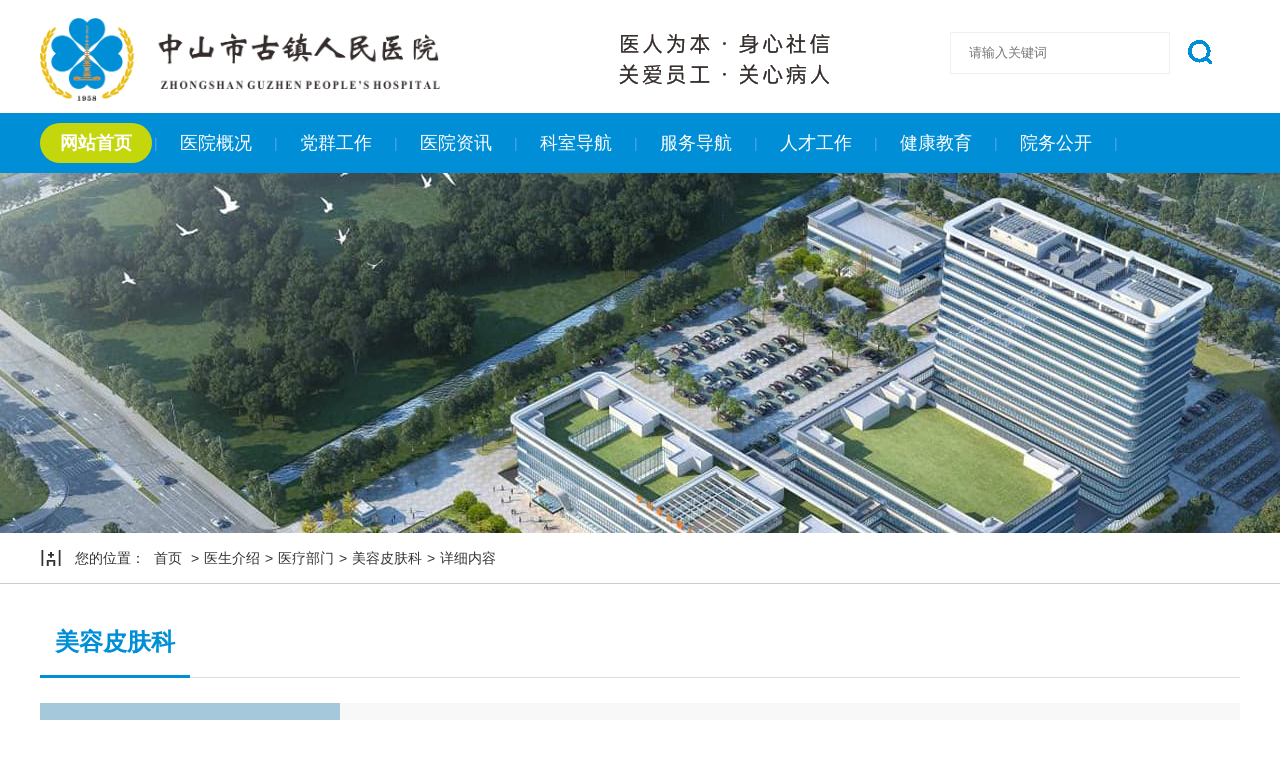

--- FILE ---
content_type: text/html; charset=utf-8
request_url: https://zsgzyy.com/ysjs/ylbm1/mrpfk1/content_932
body_size: 12400
content:
<!DOCTYPE html>
<html>
<head>
    <meta http-equiv="Content-Type" content="text/html; charset=utf-8" />
    <meta name="application-name" content="中山市古镇人民医院" />
    <meta http-equiv="X-UA-Compatible" content="IE=edge" />
    <meta name="renderer" content="webkit" />
    <meta name="format-detection" content="telephone=no, email=no">
    <meta name="HandheldFriendly" content="true" />
    <meta name ="SiteName" content = "中山市古镇人民医院" />
<meta name ="SiteDomain" content = "www.zsgzyy.com" />
<meta name ="SiteIDCode" content = "00000001" />
<meta name ="ColumnName" content = "美容皮肤科" />
<meta name ="ColumnDescription" content = "美容皮肤科" />
<meta name ="ColumnKeywords" content = "美容皮肤科" />
<meta name ="ColumnType" content = "美容皮肤科" />
<meta name ="ArticleTitle" content = "刘兵" />
<meta name ="PubDate" content = "2014-04-04 08:42" />
<meta name ="ContentSource" content = "本站发布" />
<meta name ="Keywords" content = "" />
<meta name ="Author" content = "" />
<meta name ="Description" content = "从事外科工作三十年。先后在中山医科大学第一附属医院、第三军医大学西南医院、南方医科大学珠江医院、佛山市第一人民医院进修学习。曾在地市级三甲医院担任外科副主任、主任职务。擅长双眼皮、眼袋整形、隆鼻等各种美容外科手术及普外科各种疾病的临床诊治。" />
<meta name ="Image" content = "https://www.zsgzyy.com/upload/main/contentmanage/article/image/2025/09/16/b081811e0deb496984d2df1d27588ee1.png" />
<meta name ="Url" content = "https://www.zsgzyy.com/ysjs/ylbm1/mrpfk1/content_932" />
<meta name ="SiteId" content = "1" />

      
    <title>刘兵_美容皮肤科_医疗部门_医生介绍_中山市古镇人民医院</title>
    <link href="/content/_common/base/css/power.css?v=IT6Mj4m93a2FXkouXaMtFqX1kR5qCaUET103CsHn41A" rel="stylesheet" />
    

<script src="/content/_common/assets/scripts/jquery.min.js?v=_JqT3SQfawRcv_BIHPThkBvs0OEvtFFmqPF_lYI_Cxo"></script>
<script src="/content/_common/assets/scripts/jquery-migrate.min.js?v=UnTxHm-zKuDPLfufgEMnKGXDl6fEIjtM-n1Q6lL73ok"></script>
    <script src="/content/_common/assets/scripts/js.cookie.js?v=fSOF1sQ7YWzpm5g9GTJEMuHwRVYeXuKA1RgI-Y-FJkQ"></script>
    <script src="/content/_common/base/js/webcommon.js?v=8XFmuOcqT9PuSMeOXCeYT-L9ndhEkOE0AYVKFcNXQ0g"></script>
    <script src="/content/_common/base/js/layer/layer.js?v=7ulLQZouH0p6VGUW90LUI9QTNlL8MitIZ-oprJ0wBTA"></script>
    <script src="/content/_common/base/js/jquery.superslide.js?v=6XrVZHrtzDKVIDzMshZWv9f7laWjnmGIkSwRUIzzV3I"></script>
    <script src="/content/_common/assets/scripts/qrcode.min.js?v=VwTSk-oDc8NacK7415pFFRIgTj-o9BNTdIxOht_a-q0"></script>
    <script src="/content/_common/base/js/power.core.js?v=cYSjDbZrltWFgiot-8ZB55IcEc08NXtMhZktzgzcKj8"></script>
    <script src="/content/_common/base/js/power.security.csrf.js?v=-NeDFzKy4NqA-WcwXnwG7GQS7J55rKlQwwA1P9qfbCQ"></script>
    <script>var date = Date.now(); document.write('<script src="/content/_common/base/js/power.config.js?v=' + (date - date % (60 * 1000)) + '"><\/script>')</script>
    <script src="/content/_common/base/js/power.loadgrayscale.js?v=Sm1ocbV1_PODjNpvrPPtDIR4SbK_ftf2ZkIkhtutfGs"></script>
    <script src="/content/_common/assets/scripts/js-xss-1.0.14.js?v=gXfKF4SfsQggRzt5--R_1qzX_ALk0NUX4SyKT4W9CVM"></script>
    <script src="/content/_common/base/js/power.ui.captcha.js?v=t4PgyCNWgYF-9mYuaovfm-G8ZkJ1doTqT7AAj9vGD0Y"></script>
    <script src="/content/_common/base/js/power.ui.js?v=dzxdCRk-tCmkPLzVW16gMY5Go0SsnQaYwZ7SGgTfgEA"></script>
    
    <link href="/content/main/base/css/module.css?v=JXj-XnQ2MTYKmpYs2nq6bjgnF1rsuEr_l7y5QTVwnPc" rel="stylesheet" type="text/css" />
    <link href="/content/main/base/css/default.css?v=xXUFLuM9_ThPl9ZZIUhwYCiCeseqtJUb7c_ltw1ZlQI" rel="stylesheet" type="text/css" />
    
    <link href="/content/main/contentmanage/css/page.css?v=j8-LJMQEYGh3l0Hc519w7-XFHE813doE4VaHFts2mXs" rel="stylesheet" />


</head>
<body>
    

<input type="hidden" id="ProductName" value="SmartHospitalPortal" />
<input type="hidden" id="UploadDirectory" value="upload" />
<script src="/content/_common/base/js/browserlowversiontips.js?v=i5WrSpB6ir8ihISaBv4F3zCqx52naSKIWL_Vdj77s80"></script>
    




<div class="wrap">

<!-- header S -->
<header id="header">
    <div class="logoBar">
        <h1 title="中山市古镇人民医院" id="logo"><a href="https://www.zsgzyy.com"><img src="/upload/main/site/logo/image/11103bcf3e9c48a9b8447f1d85f5197e.png" /></a></h1>
        
<link href="/content/_common/search/css/modal.css?v=Eq2HvNRD46BFrtEkcZ8PDLS9O6TlQIwmf5RHmy23ggg" rel="stylesheet" />
<div class="s-form">
        <input type="hidden" id="siteid" name="sid" value="0">
    <div class="input-box">
        <input type="text" class="from-control" id="inputkeyword" maxlength="50" name="wd" data-url="https://www.zsgzyy.com/s?ac=w" placeholder="请输入关键词" value="" spellcheck="false">
        <div class="dropdown-word">
            <ul></ul>
        </div>
    </div>
    <div class="btn-box">
        <input type="button" id="search" class="btn search" data-val-captcha-visible-url="/captcha/IsValCodeVisible" onclick="gSearch();" value="搜 索">
        <input type="hidden" id="route" value="s" />
    </div>
    


<div class="s-hot-search" style="float: none;" hidden>
    <span>热门搜索：</span>
</div>

<script type="text/javascript">
    $(function () {
        $.ajax({
            type: 'get',
            url: '/SearchKeyword/AjaxGetHotSearch',
            data: { 'count': 4 },
            dataType: 'json',
            success: function (data) {
                if (data) {
                    $(".s-hot-search").show();
                    var keywords = data.split(',');
                    var aHtml = "";
                    for (var i = 0; i < keywords.length; i++) {
                        var searchUrl = 'https://www.zsgzyy.com/s?sid=0&wd=' + keywords[i];
                        aHtml += '<a href="javascript:void(0);" data-searchurl="' + searchUrl + '" title="' + keywords[i] + '">' + getKeyword(keywords[i]) + '</a>';
                        if (i < keywords.length - 1) {
                            aHtml += " <span> | </span>";
                        }
                    }

                    $(".s-hot-search span").after(aHtml);
                } else {
                    $(".s-hot-search").hide();
                }
            }
        });

        function getKeyword(keyword) {
            if (keyword.length > 10) {
                return keyword.substring(0, 10) + "...";
            } else {
                return keyword;
            }
        }
    })
</script>
</div>


<div id="VolidateCodeDiv" class="modal in" aria-hidden="false" style="display: none;">
    <div class="modal-dialog">
        <div class="modal-content">
            <div class="modal-header">
                <button type="button" class="close"><span aria-hidden="true">×</span></button>
                <h4 class="modal-title">搜索过于频繁，请输入验证码</h4>
            </div>
            <div class="modal-body">
                <div class="container-fluid">
                    <div style="max-height: 600px;">
                        <input id='js-ticket-search' name='CaptchaTicket' type='hidden' data-val='true' data-val-required='请点击验证!'>
                        <input id='js-ticketId-search' name='CaptchaTicketId' type='hidden'>
                        <input id='js-btn-verify-search' type='button' value='点击验证' class='form-control btn btn-gray btn-block'>
                        <span class='field-validation-valid' hidden data-valmsg-for='Ticket' id='captchaticketvalid-search' data-valmsg-replace='true'></span>
                        <input data-val="true" data-val-captcha-url="/captcha/validate" id="SearchValidateCode" type="hidden">
                    </div>
                </div>
            </div>
            <div class="modal-footer">
                <a class="btn btn-sm btn-primary" id="confirmNotApprove" data-ajax="true" data-id="search">确定</a>
            </div>
        </div>
    </div>
</div>
<div class="modal-backdrop in"></div>
<script src="/content/_common/base/js/power.security.csrf.js?v=-NeDFzKy4NqA-WcwXnwG7GQS7J55rKlQwwA1P9qfbCQ"></script>
<script src="/content/_common/fulltextsearch/js/default-site-search-box.js?v=C-QFc-5uU4lpEz8BzWthxi8acv3OLZ5rOH3N1XGgObw"></script>
<script src="/content/_common/fulltextsearch/js/power.fulltextsearch.captchamodal.js?v=hT7CVNM-68nN7BpWTyZeI3VD_rxZ38xxglfPd7CXRlQ"></script>
<script src="/content/_common/fulltextsearch/js/power.fulltextsearch.wordselect.js?v=7kwztIYCApMr45et6iWJ_WrdP4LBiURt5p0JCB0P0R8"></script>
<script>
    document.getElementById("inputkeyword").onkeydown = function (e) {
        e = e || window.event;
        if (e.keyCode == 13) {
            gSearch();
        }
    };

    function gSearch() {
        var normalsearch = $("#normalsearch").val();
        var searchitemid = $('#searchitemid').val();
        var keyword = document.getElementById('inputkeyword').value;
        var route = document.getElementById('route').value;
        if (keyword == '' || keyword == "请输入关键词") {
            alert("请输入关键词");
        } else {
            var params = "";
            if (normalsearch && normalsearch === 'true') {
                params += '&st=2' +
                    '&ns=' +
                    normalsearch +
                    '&siid=' +
                    searchitemid;
            }

            validateCode(function () {
                var siteId = document.getElementById('siteid').value;
                var captchaTicketId = $("input[name=CaptchaTicketId]").val();
                var captchaTicket = $("input[name=CaptchaTicket]").val();
                window.location =
                    'https://www.zsgzyy.com/' + route + '?sid=' + siteId + '&wd=' + encodeURIComponent(keyword) + params + '&cti=' + captchaTicketId + '&ct=' + captchaTicket;
            });
        }
    }
</script>
        <div class="topLinks">
            <img src="/upload/main/contentmanage/article/image/2024/01/12/ea7f8ac6c50049edbd0d2c2c92fb506d.png" class="caption"/>
        </div>
         <script>
            //手机版显示二维码
            hover($(".topLinks dl"),"on");
         </script>
    </div>
    <div class="nav">
        

<ul id="mainNav" class="mainNav">
    <li class="li1 first1" id="li-home">
        <h3 class="h1">
                <a class="a1" href='https://www.zsgzyy.com'>网站首页</a>
        </h3>
    </li>
        <li class="spe">|</li>

        <li class="li1 hasUl1" id="li-yygk">
            <h3 class="h1">
                <a class="a1" href="/yygk" title="医院概况">医院概况</a>
            </h3>
                <ul class="ul1">
                        <li class="li2 first2 hasUl2" id="li-yyjj">
                            <h3 class="h2"><a class="a2" href="/yygk/yyjj" title="医院简介">医院简介</a></h3>
                        </li>
                        <li class="li2 hasUl2" id="li-yybz">
                            <h3 class="h2"><a class="a2" href="/yygk/yybz" title="医院班子">医院班子</a></h3>
                        </li>
                        <li class="li2 hasUl2" id="li-yyhj">
                            <h3 class="h2"><a class="a2" href="/yygk/yyhj" title="医院环境">医院环境</a></h3>
                        </li>
                        <li class="li2 hasUl2" id="li-ryzz">
                            <h3 class="h2"><a class="a2" href="/yygk/ryzz" title="荣誉资质">荣誉资质</a></h3>
                        </li>
                        <li class="li2 last2 hasUl2" id="li-lxwm">
                            <h3 class="h2"><a class="a2" href="/yygk/lxwm" title="联系我们">联系我们</a></h3>
                        </li>
                </ul>
        </li>
            <li class="spe">|</li>
        <li class="li1" id="li-dqgz">
            <h3 class="h1">
                <a class="a1" href="/dqgz" title="党群工作">党群工作</a>
            </h3>
        </li>
            <li class="spe">|</li>
        <li class="li1 hasUl1" id="li-yyzx">
            <h3 class="h1">
                <a class="a1" href="/yyzx" title="医院资讯">医院资讯</a>
            </h3>
                <ul class="ul1">
                        <li class="li2 first2 hasUl2" id="li-xwdt">
                            <h3 class="h2"><a class="a2" href="/yyzx/xwdt" title="新闻动态">新闻动态</a></h3>
                        </li>
                        <li class="li2 last2 hasUl2" id="li-mtbd">
                            <h3 class="h2"><a class="a2" href="/yyzx/mtbd" title="媒体报道">媒体报道</a></h3>
                        </li>
                </ul>
        </li>
            <li class="spe">|</li>
        <li class="li1 hasUl1" id="li-ksdh">
            <h3 class="h1">
                <a class="a1" href="/ksdh" title="科室导航">科室导航</a>
            </h3>
                <ul class="ul1">
                        <li class="li2 first2 hasUl2" id="li-ylbm">
                            <h3 class="h2"><a class="a2" href="/ksdh/ylbm" title="医疗部门">医疗部门</a></h3>
                        </li>
                        <li class="li2 last2 hasUl2" id="li-yjyxbm">
                            <h3 class="h2"><a class="a2" href="/ksdh/yjyxbm" title="医技药学部门">医技药学部门</a></h3>
                        </li>
                </ul>
        </li>
            <li class="spe">|</li>
        <li class="li1 hasUl1" id="li-fwdh">
            <h3 class="h1">
                <a class="a1" href="/fwdh" title="服务导航">服务导航</a>
            </h3>
                <ul class="ul1">
                        <li class="li2 first2 hasUl2" id="li-jyzn">
                            <h3 class="h2"><a class="a2" href="/fwdh/jyzn" title="就医指南">就医指南</a></h3>
                        </li>
                        <li class="li2 hasUl2" id="li-yygh">
                            <h3 class="h2"><a class="a2" href="/yygh" title="预约挂号">预约挂号</a></h3>
                        </li>
                        <li class="li2 last2 hasUl2" id="li-ybxx">
                            <h3 class="h2"><a class="a2" href="/fwdh/ybxx" title="医保信息">医保信息</a></h3>
                        </li>
                </ul>
        </li>
            <li class="spe">|</li>
        <li class="li1" id="li-rcgz">
            <h3 class="h1">
                <a class="a1" href="/rcgz" title="人才工作">人才工作</a>
            </h3>
        </li>
            <li class="spe">|</li>
        <li class="li1 hasUl1" id="li-jkjy1">
            <h3 class="h1">
                <a class="a1" href="/jkjy1" title="健康教育">健康教育</a>
            </h3>
                <ul class="ul1">
                        <li class="li2 first2 hasUl2" id="li-jkkp">
                            <h3 class="h2"><a class="a2" href="/jkjy1/jkkp" title="健康科普">健康科普</a></h3>
                        </li>
                        <li class="li2 last2 hasUl2" id="li-yykp">
                            <h3 class="h2"><a class="a2" href="/jkjy1/yykp" title="影音科普">影音科普</a></h3>
                        </li>
                </ul>
        </li>
            <li class="spe">|</li>
        <li class="li1 hasUl1" id="li-ywgk1">
            <h3 class="h1">
                <a class="a1" href="/ywgk1" title="院务公开">院务公开</a>
            </h3>
                <ul class="ul1">
                        <li class="li2 first2 hasUl2" id="li-yljggk">
                            <h3 class="h2"><a class="a2" href="/yljggk" title="医疗机构概况">医疗机构概况</a></h3>
                        </li>
                        <li class="li2 hasUl2" id="li-cgxx">
                            <h3 class="h2"><a class="a2" href="/ywgk1/cgxx" target="_blank" title="采购信息">采购信息</a></h3>
                        </li>
                        <li class="li2 hasUl2" id="li-ylfwgs">
                            <h3 class="h2"><a class="a2" href="/ywgk1/ylfwgs" title="医疗服务公示">医疗服务公示</a></h3>
                        </li>
                        <li class="li2 last2 hasUl2" id="li-qtgs">
                            <h3 class="h2"><a class="a2" href="/ywgk1/qtgs" title="其他公示">其他公示</a></h3>
                        </li>
                </ul>
        </li>
            <li class="spe">|</li>
</ul>

    <script type="text/javascript">
        (function () {
            var navST;
            var navST1;
            var name = 'mainNav';
            var t = 200;
            var type = 1;
            var removeOn = 'False';
            var effect = 'slideDown';
            var appendItem = '#';
            var li = "#" + name + " li";
            var index = 0;

            // js中控制当前节点样式。
            var nodePathStr = '[&quot;ysjs&quot;,&quot;ylbm1&quot;,&quot;mrpfk1&quot;]';
            var reg = new RegExp('&quot;', "g");
            nodePathStr = nodePathStr.replace(reg, '"');
            if (nodePathStr != '' && nodePathStr != '[]') {
                var nodePathJson = $.parseJSON(nodePathStr);
                if (nodePathJson != null && nodePathJson.length > 0) {
                    for (var i = 0; i < nodePathJson.length; i++) {
                        var item = nodePathJson[i];
                        if (item != '' && item != '~/' && item != '~' && item != '/') {
                            $('#' + name + ' li#li-' + item).addClass('on' + (i + 1));
                            $('#' + name + ' li#li-' + item).addClass('on1');
                        }
                    }
                }
            }

            if (!$("#" + name + " .li1").hasClass("on1")) {
                $("#" + name + " .li1").first().addClass("on1");
            } //默认第一个加.on1类
            index = $("#" + name + " .li1").index($("#" + name + " .on1"));

            //鼠标离开导航后，回复默认.on1类位置
            $("#" + name)
                .hover(
                    function () {
                        if (navST1 != null) {
                            clearTimeout(navST1);
                        }
                    },
                    function () {
                        navST1 = setTimeout(function () {
                            $("#" + name + " .li1").removeClass("on1").eq(index).addClass("on1");
                        },
                            500);
                    }
                );

            if (type == '1') {
                li = "#" + name + " .li1";
            }
            if (appendItem != '#') { //插入内容
                var appendHtml = $(appendItem).html();
                $(li).first().append(appendHtml);
                $(appendItem).remove();
            }

            if (type == '3') {
                $("#" + name + " .on1").find("ul").first().show();
            }

            $(li)
                .hover(function () {
                    var curItem = $(this);
                    var onNum = (curItem.attr("class").split(" "))[0].replace("li", "");
                    $(li).removeClass("on" + onNum);
                    curItem.addClass("on" + onNum);
                    navST = setTimeout(function () { //延时触发

                        if ($("ul:first", curItem).css("display") != "block") {
                            $(li + " .ul" + onNum).hide();
                            if (effect == 'fade') {
                                $("ul:first", curItem).fadeIn(t);
                            } else {
                                $("ul:first", curItem).slideDown(t);
                            }
                        };
                        navST = null;
                    },
                        t);
                },
                    function () {
                        if (navST != null) {
                            clearTimeout(navST);
                        }
                        if (type == '1' || type == '2') {
                            if (effect == 'fade') {
                                $(this).find("ul").first().fadeOut(t);
                            } else {
                                $(this).find("ul").first().slideUp(t);
                            }
                        }
                        if (removeOn == 'True') {
                            $(this).removeClass("on1");
                        }
                    },
                    t); //end hover
        })()
    </script>

    </div>

</header>
<!-- header E -->
    <div class="pageBanner"></div>

    
<div class="path"><div class="container">
<em>您的位置： </em><a href="/">首页</a>
&gt;<a href="/ysjs" title="医生介绍">医生介绍</a>&gt;<a href="/ysjs/ylbm1" title="医疗部门">医疗部门</a>&gt;<a href="/ysjs/ylbm1/mrpfk1" title="美容皮肤科">美容皮肤科</a>&gt;<span>详细内容</span></div></div>
<!-- content S -->
<div id="content" class="nosideContent">
    <span data-power-hits-action="/contentmanage/ajax/getandupdate" data-power-hits-count="265" data-power-hits-id="932" data-power-hits-mold="article" data-power-hits-nodeid="736" data-power-hits-open="false"></span>
    <!-- mainContent S -->
    <div class="mainContent">
        




        <div class="mainBox">
            <div class="mHd">
                <h3>美容皮肤科</h3>
            </div>
            <!-- 正文内容 S -->
            <div class="docDetail">
                <div class="topDetail">
                    <div class="pic">
                        <img alt="副主任医师  刘兵" src="/upload/main/contentmanage/article/image/2025/09/16/b081811e0deb496984d2df1d27588ee1.png">
                    </div>
                    <div class="con">
                        <h3 class="title"><span class="name">刘兵</span></h3>
                        <ul class="info">
                            <li class="li1"><span class="tit">科室：</span><div class="text">美容皮肤科</div></li>
                            <li class="li2"><span class="tit">职称：</span><div class="text">副主任医师 </div></li>
                              <!--  <li class="li3"><span class="tit">擅长：</span><div class="text"></div></li>-->
                        </ul>
                    </div>
                    <div class="clearbox"></div>
                </div>                
            </div>
            <div class="box-zj-about">
                <div class="hd"><h3>详细介绍</h3></div>
                <div class="bd">
                    <p>从事外科工作三十年。先后在中山医科大学第一附属医院、第三军医大学西南医院、南方医科大学珠江医院、佛山市第一人民医院进修学习。曾在地市级三甲医院担任外科副主任、主任职务。擅长双眼皮、眼袋整形、隆鼻等各种美容外科手术及普外科各种疾病的临床诊治。</p>
                </div>
            </div>
            <!-- 正文内容 E -->
        </div>
    </div>
    <!-- mainContent E -->
</div>
<!-- content E -->





    <div class="guideLinks">
        <div class="hd">了解这些有可能对您的就诊有所帮助</div>
        <div class="bd">
            <ul>
                <li class="li1 first"></li>
                <li class="li2"><a href="/yygh" title="预约挂号">预约挂号</a></li>
                <li class="li3"><a href="/fwdh/jyzn/cylc" title="出入院流程">出入院流程</a></li>
                <li class="li4"><a href="/fwdh/jyzn/lcfb" title="楼层分布">楼层分布</a></li>
                <li class="li5"><a href="/fwdh/jyzn/jtzn" title="交通指南">交通指南</a></li>
                <li class="li6"><a href="/fwdh/jyzn/jktj" title="健康体检">健康体检</a></li>
                <li class="li7 last"><a href="/fwdh/jyzn/yjfk" title="意见反馈">意见反馈</a></li>
            </ul>
        </div>
    </div>
    <script>
        $(".guideLinks .bd a").prepend("<i></i>")
    </script>



<!-- footer S -->
<footer id="footer">
    <div class="container">
        <div class="footNav">
            



            <li class="li1 first ">
                <a class="tit" href="/wzxg/wzdt" title="网站地图">网站地图</a>
            </li>
                <li class="spe">|</li>
            <li class="li2 ">
                <a class="tit" href="/wzxg/yssm" title="隐私说明">隐私说明</a>
            </li>
                <li class="spe">|</li>
            <li class="li3 ">
                <a class="tit" href="/wzxg/yqlj" title="友情链接">友情链接</a>
            </li>
                <li class="spe">|</li>
            <li class="li4 last ">
                <a class="tit" href="/lxwm1" title="联系我们">联系我们</a>
            </li>

        </div>
        

<div class="copyRight"><p>Copyright 2003-2024, 版权所有 中山市古镇人民医院</p><p>咨询服务台：0760-22323725 邮编：528421</p><p><a href="https://beian.miit.gov.cn/" target="_blank" title="工信部ICP备案系统">粤ICP备 13046797 号-1</a></p><p><br></p></div>

<div class="friendLinks">
     <select data-power-select-ExcelLink>
        <option><a href="/wzxg/yqlj" title="友情链接">友情链接</a></option>
         


<option value="http://hrss.zs.gov.cn/">中山市人力资源和社会保障局</option>


<option value="http://wjj.zs.gov.cn/">中山市卫生健康局</option>


<option value="https://wsjkw.gd.gov.cn/">广东省卫生健康委员会</option>


<option value="http://www.nhc.gov.cn/">中华人民共和国国家卫生健康委员会</option>
     </select>
</div>

<div class="pics">
    <span id="_ideConac"><a href="https://bszs.conac.cn/sitename?method=show&id=36EE81F2855E085FE053022819AC0F57" target="_blank"><img id="imgConac" vspace="0" hspace="0" border="0" src="/content/main/base/img/blue.png" data-bd-imgshare-binded="1"></a></span>
    <div class="footerQR">
        <ul>
            <li class="li1">
                <div class="pic"><img src="/content/main/base/img/qr-wx.jpg" alt=""></div>
                <div class="title">官方微信服务号</div>
            </li>
            <li class="li2">
                <div class="pic"><img src="/content/main/base/img/qr-wb.jpg" alt=""></div>
                <div class="title">官方微信公众号</div>
            </li>
        </ul>
    </div>
</div>

    </div>
</footer>
<!-- footer E -->
</div>

<link href="/content/_common/base/css/power.previewuserlogin.css?v=ZRhQm37cmGzVnLvFTHIfvJ3ahfv4vBiB2Lp_GhAhVmM" rel="stylesheet" />
<link href="/content/_common/base/css/power.phonemessagevalidate.css?v=-BU3khXnEaTr4G_0QxrNLpy9_Wpi_c2HgS41-hLSDXE" rel="stylesheet" />
<link href="/content/_common/base/css/power.passwordicon.css?v=V-aWFrYZ4A2MZlueV8Tz6L9836PP5CsHPU_bzcG72O4" rel="stylesheet" />

<div class="userlogin userlogin_userLoginDialog" data-userlogin="userLoginDialog"></div>
<div class="userlogincomment userlogincomment_userLoginDialog userloginmodal" data-userlogindialog="userLoginDialog">
    <div class="loginDialog">
        <div class="user-mainbox">
            <div class="hd">
                <span class="closecomment">×</span>
                <h3>用户登录</h3>
            </div>
            <div class="bd login-main clearfix">
                <form id="validateForm">
                    <div class="user-panel user-panel-login">
                        <div class="user-panel-body" id="login-body">
                                <!-- 密码登录 -->
                                <div class="passwordlogin">
                                    <dl class="clearfix name password-field hiddenfield" name="pwd_registered">
                                        <dd>
                                            <input id="UserName" class="form-control hiddenfield password-field" data-val-required="用户名 字段是必需的。" data-val="true" name="UserName" type="text" value="" placeholder="用户名/手机号码" autocomplete="off">
                                            <span class="field-validation-valid" data-valmsg-for="UserName" data-valmsg-replace="true"></span>
                                        </dd>
                                    </dl>
                                    <dl class="clearfix pwd password-field phonepassword-field idcardpassword-field hiddenfield" name="pwd_registered">
                                        <dd>
                                            <input id="Password" data-val-required="密码 字段是必需的。" autocomplete="off" class="form-control hiddenfield password-field phonepassword-field idcardpassword-field" data-toggle="password" data-ui-ime="inactive" data-val="true" data-val-dangerous="true" data-val-length-max="32" data-val-length-min="6" maxlength="32" name="Password" style="" type="password" placeholder="密码">
                                            <span class="field-validation-valid" data-valmsg-for="Password" data-valmsg-replace="true"></span>
                                        </dd>
                                    </dl>
                                </div>
                                <div class="clearfix enabledvalidcode hiddenfield">
                                    <div class="form-group codeinp" hidden>
                                        <input id='js-ticket-login' name='CaptchaTicket' type='hidden' />
                                        <input id='js-ticketId-login' name='CaptchaTicketId' type='hidden'>
                                        <input id='js-btn-verify-login' type='button' value='点击验证'
                                           class='btn btn-default'>
                                        <span class='field-validation-valid' data-valmsg-for='CaptchaTicket'
                                          id='captchaticketvalid-login' data-valmsg-replace='true'></span>
                                        <input name="ValidateCode" type="hidden">
                                    </div>
                                </div>
                            <!-- 微信扫码登录 -->
                           
                            <!-- 企业微信扫码登录 -->

                            <label class="errormessage"></label>
                            <input type="hidden" name="LoginWayType" value="PasswordLogin" />
                        </div>
                        <div class="user-panel-submit" id="login-btn">
                            <button type="button" class="login loginBtn">登 录</button>
                        </div>
                        <div class="login-select" id="login-select">
                            <ul>
                                    <li class="password-registered" id="pwd_registered">账号密码登录</li>
                            </ul>
                        </div>

                        <div class="loginCookie">
                            <dl class="clearfix">
                                <dt class="dt-text">成功登录后，</dt>
                                <dd>
                                    <select name="cookie-validity" class="form-control cookie-time">
                                <option value="N" selected="selected">关闭浏览器前</option>
                                <option value="D">24小时内</option>
                                <option value="7D">7天内</option>
                                <option value="M">一个月内</option>
                                <option value="Y">始终</option>
                                    </select>
                                    <span>保持登录状态</span>
                                </dd>
                            </dl>

                        </div>
                    </div>
                </form>
                <div class="login-tip">
                        <div class="forget-password"><a class="link" href="/User/forgotpassword">忘记密码？</a></div>
                        <div class="registerlink">
                            <h4>还没有账号？</h4>
                            <a class="link" target="_blank" href="/User/register">立即注册</a>
                        </div>
                </div>
            </div>
        </div>
    </div>
</div>
<input type="hidden" data-logincommentid="logincommentid" value="" />
<input type="hidden" name="siteUrl" value="https://www.zsgzyy.com" />
<input id="loginUrl" type="hidden" value="/User/ajaxlogin" />
<input type="hidden" id="defaultUserLoginType" value="Password" />

<input id="logincurrentsiteId" type="hidden" value="1" />
<input id="loginPhoneUrl" type="hidden" value="/User/ajaxphonelogin" />
<input type="hidden" data-currentusernameurl="currentusernameurl" value="/User/ajaxcurrentusername" />
<input name="userloginurl" type="hidden" data-phonelogin="/User/phonelogin"
       data-login="/User/login" />
<script src="/content/_common/base/js/fontpower-webfont.js?v=99QHH44Hp6uBCNT5rPvXOtWW8sFLZ7OCPMckFouboD4"></script>
<script src="/content/_common/assets/scripts/bootstrap-show-password.js?v=MNh2aN8aMGwfM0F-9yp3uKyADo0XOT0UhG9Pi53SD1k"></script>

<script src="/content/_common/base/js/power.login.js?v=ptOZRzqj3c0z8H1xdfynOggyb_XJSzKvPGg29qQJfHo"></script>
<input type="hidden" id="getUnReadMessageUrl" value="/MessageManages/AjaxHasUnreadMessage" />

        <input type="hidden" id="currentsiteinfo" data-siteurl="1" data-siteidentifier="main" data-domain="www" data-enablecatalogdomain="False" data-siteajaxrequestprefix="/" data-discolorationstylecode="" />
        <script src="/content/_common/base/js/power.js?v=kQPptrkWYdlinZ4cJAt0FwMgN5U0mlJrhTHv-pk714c"></script>
    <script src="/content/_common/assets/scripts/jweixin.min.js?v=dDYm9BFFSUhk0GMNp3VV9HU3d6tsJTZUov7WHPoPh84"></script>
    <script src="/content/_common/base/js/power-weixinshare.js?v=la9MVgo25PdegycTVNQGh26XONS_FUQWtPsD034_Hg4"></script>
    <script src="/content/_common/base/js/jquery.gbk.js?v=l4cODD4_VbZ3qnfhFACwYN6CCkcGAs8rF4H43bEuuWw"></script>
    <script src="/content/_common/base/js/grayscale.js?v=NhOkL8z9FP_XF2XbMVMheqz3rzAzdbqOQ6Ugn1KFcew"></script>
    <script src="/content/_common/base/js/power.loadgrayscaleforie.js?v=tLGM0NsTkQ10hqz4RKPGu3EhDvc0zmM4XCXDa8csB08"></script>
    
    
	<script src="/content/_common/base/js/power.ui.captcha.js?v=t4PgyCNWgYF-9mYuaovfm-G8ZkJ1doTqT7AAj9vGD0Y"></script>

</body>
</html>

--- FILE ---
content_type: text/css
request_url: https://zsgzyy.com/content/main/base/css/module.css?v=JXj-XnQ2MTYKmpYs2nq6bjgnF1rsuEr_l7y5QTVwnPc
body_size: 2704
content:
@charset "utf-8";
/*
	Css for PEL,	ver 1.0
	CopyRight By Dongyi Network Technology CO.,Ltd Design Center

	所有网站通用模块，可根据自身网站修改
*/

/* 通用信息列表 */
.infoList { text-align: left;}
.infoList li { height: 40px;line-height: 40px; overflow: hidden; white-space: nowrap; text-overflow: ellipsis;font-size: 16px; padding-left: 22px; background: url(../img/dot-01.png) 2px 14px no-repeat;}
.infoList li.split { margin: 10px 0; background: none; border-bottom: 1px dotted #ddd; height: 0; font-size: 0; overflow: hidden;}
.infoList li a { overflow: hidden;}
.infoList li .date { font-size: 14px; float: right; color: #999;}

/* 通用带图片的信息列表_普通式 */
.picList li { text-align: center;}
.picList li .pic img { width: 95px; height: 125px; padding: 4px; border: 1px solid #ddd; background: #fff;}
.picList li .pic a:hover img { border-color: #aaa;}
.picList li .title { padding-top: 5px;}

/* 通用带图片的信息列表_普通式 - 横排浮动 */
.picListFl { margin-right: -2%; overflow: hidden; zoom: 1;}
.picListFl li { width: 23%; margin-right: 2%; text-align: center; float: left; *display: inline; overflow: hidden;}
.picListFl li .pic { overflow: hidden}
.picListFl li .pic img { width: 100%; transition: 200ms; -webkit-transition: 200ms; -o-transition: 200ms; -moz-transition: 200ms; height: auto;}
.picListFl li .title { font-size: 14px; padding-top: 8px; max-height: 56px;}
.picListFl li:hover .pic img { transform: scale(1.05, 1.05); -moz-transform: scale(1.05, 1.05); -webkit-transform: scale(1.05, 1.05); -o-transform: scale(1.05, 1.05);}

/* 内容带图片的信息列表_普通式 - 左图片右文字 */
.txtPicList li { overflow: hidden; padding-bottom: 10px; margin-bottom: 10px;}
.txtPicList li .pic { width: 96px; float: left;}
.txtPicList li .pic img { width: 90px; height: 90px; padding: 2px; border: 1px solid #ddd; background: #fff;}
.txtPicList li .pic a:hover img { border-color: #aaa;}
.txtPicList li .con { width: 230px; float: left; padding-left: 8px;}
.txtPicList li .title { height: 28px; line-height: 28px; font-size: 14px; color: #c30000; font-weight: bold;}
.txtPicList li .title a { color: #c30000;}
.txtPicList li .intro { color: #666; line-height: 20px;}
.txtPicList li .intro .more { color: #c30000; font-size: 12px;}

/* 内容带图片的信息列表_普通式 - 上图片下文字 */
.txtPicListB li .pic img { width: 190px; height: 120; padding: 4px; border: 1px solid #ddd; background: #fff;}
.txtPicListB li .pic a:hover img { border-color: #aaa;}
.txtPicListB li .title { height: 28px; line-height: 28px; font-weight: bold;}
.txtPicListB li .title a { color: #9b770a;}
.txtPicListB li .intro { color: #666;}
.txtPicListB li .intro .more { color: #f60;}

/* 头条图文信息列表_普通式 */
.topicList .t { padding-bottom: 30px; margin-bottom: 10px; border-bottom: 1px dashed #d1d1d1;}
.topicList .t .title { max-height: 60px; line-height: 30px; overflow: hidden; text-align: left; font-size: 22px; margin-bottom:5px;}
.topicList .t .intro { margin-bottom: 5px; line-height: 26px; color: #666; height: 52px; overflow: hidden; font-size: 14px;}
.topicList .t .intro .more { color: #3F51B5;}
.topicList .n { height: 40px;line-height: 40px; overflow: hidden; white-space: nowrap; text-overflow: ellipsis;font-size: 16px; padding-left: 22px; background: url(../img/dot-01.png) 2px 14px no-repeat;}
.topicList .n a { overflow: hidden;}
.topicList .n .date { font-size: 16px; float: right; color: #999;}

/* 有图片时追加的类 class="topicList topicHasPic"  */
.topicHasPic .t { position: relative; overflow: hidden; zoom: 1;}
.topicHasPic .pic { width: 240px; margin-right: 38px; float: left;}
.topicHasPic .pic img { width: 100%; height:auto;}
.topicHasPic .pic a:hover img { border-color: #aaa;}
.topicHasPic .con { overflow: hidden; zoom: 1;}

/* 焦点图切换-广告 */
.slideBox { height: 100px; overflow: hidden; position: relative;}
.slideBox .hd { position: absolute; z-index: 1; right: 5px; bottom: 5px;}
.slideBox .hd ul { overflow: hidden; zoom: 1; float: left;}
.slideBox .hd ul li { font-size: 12px; float: left; margin-right: 2px; width: 16px; height: 16px; line-height: 16px; text-align: center; background: #000; cursor: pointer; color: #fff; filter: alpha(opacity=60); opacity: 0.6;}
.slideBox .hd ul li.on { background: #3F51B5; filter: alpha(opacity=100); opacity: 1;}
.slideBox .bd { position: relative; z-index: 0;}
.slideBox .bd .con { display: none;}

/* 焦点图切换-新闻内容 */
.focusBox { margin-bottom: 15px; /* width: 100%; */ overflow: hidden; position: relative;}
.focusBox .hd { position: absolute; z-index: 1; right: 4px; bottom: 14px;}
.focusBox .hd ul { overflow: hidden; zoom: 1; float: left;}
.focusBox .hd ul li { float: left; margin-right: 5px; width: 9px; height: 9px; line-height: 9px; text-align: center; background: #fff; cursor: pointer; color: #fff; padding: 0px; position: static;}
.focusBox .hd ul li.on { background: #015dff; color: #fff;}
.focusBox .hd ul li span { display: none;}
.focusBox .bd { position: relative; overflow: hidden;}
.focusBox .bd li { position: relative;}
.focusBox .bd .pic { position: relative; z-index: 0; line-height: 0;}
.focusBox .bd .pic img { width: 100%; height: 260px; border: 0;}
.focusBox .bd .con { position: absolute; width: 100%; z-index: 1; bottom: 0; height: 36px; line-height: 36px; text-align: left;}
.focusBox .bd .con .title { position: absolute; width: 76%; bottom: 0; left: 0; z-index: 1; height: 100%; overflow: hidden;}
.focusBox .bd .con .title a { color: #fff; padding-left: 10px; text-decoration: none;}
.focusBox .bd .con .titleBg { position: absolute; width: 100%; z-index: 0; bottom: 0; left: 0; background: #000; filter: alpha(opacity=60); opacity: 0.6; height: 36px;}

/* focusBox-A */
.focusBox-A {position: relative;}
.focusBox-A .bd {overflow: hidden;}
.focusBox-A .bd .pic {width: 450px; float: left;}
.focusBox-A .bd .pic img {width: 100%; height: auto}
.focusBox-A .bd .con {padding: 15px; overflow: hidden;}
.focusBox-A .bd .con .title {font-size: 24px; line-height: 30px; max-height: 60px; margin-bottom: 10px; overflow: hidden;}
.focusBox-A .bd .con .intro {font-size: 14px; line-height: 30px; color: #666666; height: 120px; overflow: hidden}
.focusBox-A .hd {position: absolute; bottom: 44px; font-size: 0px; line-height: 0px; padding: 0 0 0 450px; left: 0px; right: 0px; height: 22px;}
.focusBox-A .hd ul {display: block; text-align: center;}
.focusBox-A .hd ul li {width: 20px; height: 20px; display: inline-block; text-align: center; font-size: 14px; line-height: 20px; border: 1px solid #d2d2d2; color: #666666; border-radius: 4px; margin: 0 3px; background: #fff; cursor: pointer}
.focusBox-A .hd ul li.on {border: 1px solid #4f4f4f; color: #333333}
.focusBox-A .next,
.focusBox-A .prev {width: 38px;height: 35px;background: url(../img/arrow.png) -74px 8px no-repeat #cccccc;position: absolute;bottom: 0px;right: 0px; cursor: pointer}
.focusBox-A .prev {right: 39px; background-position: 12px 8px;}
.focusBox-A .next:hover,
.focusBox-A .prev:hover {background-color: #b7b7b7}

/* url_方块样式分页 */
.page { font-size: 0; text-align: center; padding: 25px 0; clear: both; line-height: 26px;}
.page a, .page span { font-size: 12px; display: inline-block; *display: inline; zoom: 1; border: 1px solid #d4d4d4; padding: 2px 10px; margin-right: 5px; vertical-align: top;}
.page a:hover { border: 1px solid #585ff5; text-decoration: none; color: #3F51B5;}
.page .current { background: #3F51B5; border: 1px solid #3F51B5; color: #fff !important;}
.page select { height: 18px; line-height: 18px; padding: 0 8px; background: #fff; border: 0; border: none; vertical-align: middle;}
.page input { text-align: center; padding: 0 4px; outline: none;}
.page .disabled { pointer-events: none; filter: alpha(opacity=50); -moz-opacity: 0.5; opacity: 0.5;}




/*-- 网站地图 --*/
.siteMap { padding: 15px 10px; overflow: hidden; zoom: 1;}
.siteMap .li1 { margin-bottom: 20px;}
.siteMap .h1 { height: 40px; line-height: 40px; border: 1px dotted #ccc; background: #fff; background: #f6f6f6;}
.siteMap .h1 .a1 { font: normal 16px/40px "Microsoft YaHei"; _font-weight: bold; color: #3F51B5; padding-left: 15px;}
.siteMap .ul1 { padding: 10px 20px; zoom: 1;}
.siteMap .li2 { display: inline-block; *display: inline; zoom: 1; padding-right: 50px; vertical-align: top; padding-bottom: 5px;}
.siteMap .a2 { color: #666;}
.siteMap .ul2 { padding: 0 0 20px 0;}
.siteMap .li3 { line-height: 18px; display: inline-block; *display: inline; zoom: 1;}
.siteMap .a3 { color: #999; padding-right: 10px; margin-right: 10px; border-right: 1px solid #ddd;}
.siteMap .last3 .a3 { border-right: 0;}
.siteMap #liID41 .li2 { display: block;}


--- FILE ---
content_type: text/css
request_url: https://zsgzyy.com/content/main/base/css/default.css?v=xXUFLuM9_ThPl9ZZIUhwYCiCeseqtJUb7c_ltw1ZlQI
body_size: 7720
content:
@charset "UTF-8";
/*
    Css for PEL,    ver 1.0
    CopyRight By Dongyi Network Technology CO.,Ltd Design Center

    本网站通用布局
*/

/* Css Reset */
body,
div,
dl,
dt,
dd,
ul,
ol,
li,
h1,
h2,
h3,
h4,
h5,
h6,
pre,
form,
fieldset,
input,
textarea,
p,
blockquote,
th,
td,
img { padding: 0; margin: 0;}
table { border-collapse: collapse; border-spacing: 0;}
fieldset,
img { vertical-align: top; border: 0;}
address,
caption,
cite,
code,
dfn,
em,
th,
var,
i { font-weight: normal; font-style: normal;}
ol,
ul,
li { list-style: none;}
div,
dl,
dt,
dd,
ol,
ul,
li { zoom: 1;}
caption,
th { text-align: left;}
h1,
h2,
h3,
h4,
h5,
h6 { font-weight: normal; font-size: 100%;}
q:before,
q:after { content: "";}
abbr,
acronym { border: 0;}
pre { white-space: pre-wrap; white-space: -moz-pre-wrap; white-space: -pre-wrap; white-space: -o-pre-wrap; word-wrap: break-word; font-size: 16px; line-height: 1.8; font-family: "Microsoft YaHei", SimSun, Arial, Helvetica, Tahoma, sans-serif;}
article,
aside,
dialog,
footer,
header,
section,
footer,
nav,
figure,
menu,
time { margin: 0; padding: 0; display: block; zoom: 1;}

/* Public */
body { color: #333; font-size: 14px; line-height: 30px; font-family: "Microsoft YaHei", SimSun, Arial, Helvetica, Tahoma, sans-serif; text-align: center; -webkit-text-size-adjust: none; text-rendering: optimizeLegibility; -webkit-font-smoothing: antialiased;}
a { color: #333; text-decoration: none; outline: none;}
a:hover { color: #065a9d; text-decoration: none;}
.clearbox { border: none; border-top: 1px solid transparent !important; clear: both; font-size: 0; height: 0; line-height: 0; margin-top: -1px !important; visibility: hidden;}
.blank { display: block; height: 10px; font-size: 0px; line-height: 0; overflow: hidden; clear: both;}
.clearfix:after { content: "."; display: block; height: 0; clear: both; visibility: hidden;}
* html .clearfix { height: 1%;}
*+html .clearfix { min-height: 1%;}
.fl { float: left !important;}
.fr { float: right !important;}
.hide { display: none;}
input[type="button"],
input[type="submit"],
input[type="file"],
button { cursor: pointer; -webkit-appearance: none; -webkit-border-radius: 0; -moz-border-radius: 0; border-radius: 0;}

/* frame */
html {}
body { text-align: center; min-width: 1200px;}
.wrap { max-width: 1920px; margin: 0 auto; overflow: hidden;}
.siteWidth,
.container { position: relative; max-width: 1200px; margin: 0 auto;}
#content { clear: both;  margin: 0 auto 20px; width: 1200px; position: relative; min-height: 386px; z-index: 1; text-align: left;}
.siteWidth:after,
.container:after,
#content:after { content: "."; display: block; height: 0; clear: both; visibility: hidden;}

/* pageBanner ------------------- */
.pageBanner { min-width: 1200px; margin: 0 auto; height: 360px; background: url(../../base/img/pagebanner.jpg) 50% 0px no-repeat;}

/* header */
#header {background: #fff;}
.logoBar {height: 113px; width: 1200px; margin: 0 auto; position: relative; z-index: 4;}
.logoBar #logo {position: absolute;left: 0px;top: -19px;}
.logoBar #logo img{width: 400px;margin-top: 37px;}
.logoBar .QRCode { float: right; height: 36px; margin-top: 32px;}
.logoBar .QRCode dl { float: left; position: relative; margin-right: 10px;}
.logoBar .QRCode dl dt { height: 36px; padding: 0 20px; line-height: 36px; font-size: 16px; color: #fff; background: #d69d3c; border-radius: 18px; cursor: pointer;}
.logoBar .QRCode dl dt a { color: #fff;}
.logoBar .QRCode dl dt a:hover { text-decoration: none;}
.logoBar .QRCode dd { clear: both; display: none; padding: 6px; background: #fff; position: absolute; right: 50%; top: 37px; margin-right: -49px; box-shadow: 0 0 5px rgba(0, 0, 0, 0.3); -moz-box-shadow: 0 0 5px rgba(0, 0, 0, 0.3); box-shadow: 0 0 5px rgba(0, 0, 0, 0.3);}
.logoBar .QRCode dd img { width: 87px; height: 87px;}
.logoBar .QRCode dd>i { z-index: 8; position: absolute; top: -10px; left: 50%; margin-left: -3px; border-width: 5px; border-color: transparent; border-style: dashed; border-bottom-color: #fff; border-bottom-style: solid; display: block; font-size: 0; line-height: 0; width: 0;}
.logoBar .QRCode .on dd { display: block;}
.logoBar .QRCode dl.weixin dt { background: #3da6ab;}

.topLinks {float: right;margin-top: 40px;margin-right: 20px;}
.topLinks .caption{position: absolute;left: 560px;top: 15px;}
.topLinks s { float: left; text-decoration: none; line-height: 34px; width: 5px; overflow: hidden; text-align: center;}
.topLinks dl { float: left; position: relative; z-index: 10; margin: 0 10px;}
.topLinks dd { clear: both; display: none; padding: 5px; background: #fff; position: absolute;right: 50%; top: 50px; margin-right: -55px; -webkit-box-shadow: 0 0 5px rgba(0, 0, 0, 0.3); -moz-box-shadow: 0 0 5px rgba(0, 0, 0, 0.3); box-shadow: 0 0 5px rgba(0, 0, 0, 0.3);}
.topLinkstopBar .links dd img { width: 100px; height: 100px;}
.topLinks dl.on dd { display: block;}
.topLinks>dl>dd>i { z-index: 8; position: absolute; top: -10px; left: 50%; margin-left: -3px; border-width: 5px; border-color: transparent; border-style: dashed; border-bottom-color: #fff; border-bottom-style: solid; display: block; font-size: 0; line-height: 0; width: 0;}
.topLinks>span.spe { float: left; margin: 0 8px;}
.topLinks .userLogged .spe { margin: 0 10px;}
.topLinks dt,.topLinks dt a{color: #fff;}
.topLinks dt { padding-left: 30px; }
.topLinks .topUserLogin {background: url(../img/icons-sign.png) 0px center no-repeat;}
.topLinks .weixin {background: url(../img/icons-weixin.png)0 center no-repeat;}
.topLinks .phone {background: url(../img/icons-phone.png) 0 center no-repeat;}

.userlogincomment .hd .on {
    border-color:#008fd7 !important;
}

.userlogincomment .hd .on a,.login-tip .registerlink a {
    color:#008fd7 !important;
}

.loginBtn {
    background-color:#008fd7 !important;
}
.loginBtn:hover {
    background-color:#008fd7 !important;
}



/* 搜索框 */
.s-form { height: 40px; float: right; margin-top: 32px; margin-right: 10px;}
.s-form .select-box { display: none;}
.s-form .input-box {float: left;border: 1px solid #efefef;}
.s-form .input-box input { height: 40px; line-height: 40px; padding-left: 18px; background: #fff; border: none; border-radius: 20px 0px 0px 20px; border-right: none; width: 200px; outline: none;}
.s-form .btn-box { float: left;}
.s-form .btn-box input { height: 40px; width: 60px; background: url(../img/icons-search.png) center center no-repeat #fff; border: none; line-height: 36px; border-radius: 0px 20px 20px 0px; outline: none; text-indent: -999px; overflow: hidden;}

/* 主导航 */
.nav { height: 60px; background-color:#008fd7;}
.nav .mainNav { width: 1200px; height: 40px; margin: 0 auto;padding-top: 10px;}
.nav .mainNav .li1 { float: left; height: 40px; position: relative; z-index: 2;}
.nav .mainNav .spe { height: 40px; line-height: 40px; text-align: center; float: left; width: 8px; color: #539ffe;}
.nav .mainNav .h1 { height: 40px; line-height:40px; font-size: 18px;}
.nav .mainNav .h1 a { display: block; padding: 0 20px; color: #fff;}
.nav .mainNav .h1 a:hover,
.nav .mainNav li.on1 .a1 {font-weight: bold;text-decoration: none;background: #C4D70D;border-radius: 20px;}
.nav .mainNav .ul1 { display: none; width: 100%; position: absolute; left: 0; top: 40px; background: #008fd7;border-radius: 20px;}
.nav .mainNav .ul1 li { border-top: 1px solid #008fd7;}
.nav .mainNav .ul1 .a2 { color: #fff; display: block; line-height: 22px; padding: 8px 10px; font-size: 14px;}
.nav .mainNav .ul1 li a:hover { background-color: #C4D70D;}

/* row-------------------------------------- */
.row { width:1200px; margin:0 auto;   }
.row:after { content: "."; display: block; height: 0; clear: both; visibility: hidden;}
.row .rHd {height: 32px;line-height: 32px;text-align: center;padding: 60px 0;}
.row .rHd h3,.row .rHd h3 a {display: inline-block; *display: inline;margin: 0 auto;height: 32px;line-height: 32px;background: url(../../base/img/indrhdbg.png) left 0 no-repeat;}
.row .rHd h3 a {font-size: 32px; font-weight: bold; color: #333;}
.row .rHd h3{padding-left: 444px;}
.row .rHd h3 a{padding-right: 444px; background-position: right -50px;}
.row .rHd h3 a:hover{text-decoration: none;}

/* 主栏 和 侧栏 */
.mainContent { overflow: hidden;}
.side {width: 240px;overflow: hidden;float: left;margin-right: 30px;}

/* 当前位置 */
.path { height: 30px; line-height: 30px; color: #333; padding: 10px 0; min-width: 1200px; width: 100%; font-size: 14px; border-bottom: 1px solid #ccc; text-align: left; margin-bottom: 20px; }
.path em { background: url(../img/path.png) no-repeat 0px center; padding-left: 35px;}
.path a,
.path span { margin: 0 5px; color: #333;}

/* guideLinks */
.guideLinks { background: #74b7f078; min-width: 1200px; padding-top: 30px; padding-bottom: 50px;}
.guideLinks .hd { height: 64px; line-height: 64px; font-size: 24px;}
.guideLinks .bd { width: 1200px; margin: 0 auto; padding-top: 20px;}
.guideLinks .bd ul { display: block; margin-right: -26px; overflow: hidden;}
.guideLinks .bd ul li { width: 150px; float: left; margin-right: 25px;}
.guideLinks .bd ul li a { display: block; border: 1px solid #cccccc; border-radius: 5px; padding-top: 30px; text-align: center; height: 118px; font-size: 20px;}
.guideLinks .bd ul li a i { display: block;}
.guideLinks .bd ul li a i { display: block; width: 46px; height: 46px; display: block; margin: 0 auto 10px; background: url(../../base/img/icons-guidelinks.png) -26px -25px no-repeat; position: relative; top: 0px; transition: 0.5s;}
.guideLinks .bd ul li a:hover i { top: -5px; transform: rotateY(180deg);}
.guideLinks .bd ul li.li2 a i { background-position: -26px -225px;}
.guideLinks .bd ul li.li3 a i { background-position: -26px -425px;}
.guideLinks .bd ul li.li4 a i { background-position: -26px -625px;}
.guideLinks .bd ul li.li5 a i { background-position: -26px -825px;}
.guideLinks .bd ul li.li6 a i { background-position: -26px -1025px;}
.guideLinks .bd ul li.li7 a i { background-position: -26px -1225px;}

/*footer*/
#footer {color: #fff;position: relative;text-align: left;padding: 30px 0;background: url(../img/bottombg.png) center 10px no-repeat;min-height: 170px;background-size: 100% auto;}
#footer .footNav {overflow: hidden;margin-bottom: 10px;max-width: 780px;}
#footer .container{background: #2196f39c;padding: 20px;width: 650px;margin-left: 140px;}
#footer .footNav li { float: left;}
#footer .footNav li.spe { width: 20px; text-align: center;}
#footer a { color: #fff;}
#footer a:hover { color: #fef58d; text-decoration: none;}
#footer .copyRight {max-width: 875px;}
#footer .copyRight img { vertical-align: text-bottom;}
#footer .copyRight p { margin: 0px; padding: 0px; line-height: 30px; font-size: 14px;}
#footer .pics {position: absolute;right: 20px;top: 68px;}
#footer .pics #_ideConac { float: left; margin-top: 20px;}
#footer .pics .footerQR { float: left;}
#footer .pics .footerQR li { float: left; width: 100px;}
#footer .pics .footerQR li .pic { width: 88px; height: 88px; padding: 6px; background: #fff; margin-bottom: 5px;}
#footer .pics .footerQR li .title { font-size: 14px; height: 26px; line-height: 26px;}
#footer .pics .footerQR li.li1 { margin-right: 20px;}

#footer .friendLinks {position: absolute;right: 20px;top: 20px;}
#footer .friendLinks select{width:260px;height: 40px;padding: 0 10px;line-height: 40px;background: #2196f3b8;border:none;color: #fff;font-size: 16px;}

/* goTop */
#goTop { position: fixed; display: none; _display: none !important; width: 50px; height: 50px; bottom: 60px; right: 5px; z-index: 99; cursor: pointer; margin: 5px; width: 40px; height: 40px; border-radius: 2px; box-shadow: 0 0 5px #9c9c9c; -webkit-box-shadow: 0 0 5px #9c9c9c; opacity: 0.9; background: rgba(0, 0, 0, 0.5);}
#goTop::after { display: block; position: absolute; left: 50%; top: 50%; margin-left: -10px; margin-top: -15px; content: ""; border-width: 10px; border-color: transparent; border-bottom-color: #fff; border-bottom-style: solid; border-style: dashed; display: block; font-size: 0; line-height: 0; width: 0;}

/* winMark */
#winMark { z-index: 1; width: 100%; display: none; height: 100%; position: fixed; background: rgba(0, 0, 0, 0.8); left: 0; top: 0;}

/* 侧栏导航 */
#sideMenu { margin-bottom: 20px;}
#sideMenu .hd { height: 74px; color: #fff; text-align: center; background:#008fd7;}
#sideMenu .hd h3 { font-size: 24px; font-weight: bold; line-height: 74px;}
#sideMenu .bd {}
.menuList li { border-bottom: 1px solid #e2e2e2;background: #f7f7f7;text-align: center; padding: 15px 20px ; font-size: 18px;}
.menuList li a:hover { color:#008fd7;}
.menuList li.on {background: #fff;border-left: 5px solid #f9a61a;}
.menuList li.on a { color:#008fd7; font-weight: bold;}

/* 侧栏盒子模型 */
.sideBox { margin-bottom: 20px;}
.sideBox>.hd { height: 54px; line-height: 54px; position: relative; border-bottom: 1px solid #ccc; font-size: 20px;}
.sideBox>.hd .more { width: 26px; height: 26px; float: right; line-height: 26px; font-size: 14px; text-indent: 300%; overflow: hidden; background: url(../img/more.png) 6px 6px no-repeat #ebebeb; margin-top: 14px; margin-right: 10px;}
.sideBox>.hd h3 { float: left; height: 53px; border-bottom: 2px solid#008fd7; padding: 0 20px; color:#008fd7; font-weight: bold;}
.sideBox>.hd h3 a { color:#008fd7;}
.sideBox>.hd ul { float: left;}
.sideBox>.hd ul li { float: left; height: 53px; padding: 0 20px;}
.sideBox>.hd ul li a { display: block;}
.sideBox>.hd ul li a:hover { color:#008fd7;}
.sideBox>.hd ul li.on { border-bottom: 2px solid#008fd7; font-weight: bold;}
.sideBox>.hd ul li.on a { color:#008fd7;}
.sideBox>.bd { padding: 15px; overflow: hidden; background: #f7f7f7;}

/* box */
.box>.hd { margin-bottom: 5px; height: 54px; line-height: 54px; position: relative; border-bottom: 1px solid #ccc; font-size: 20px;}
.box>.hd .more { width: 26px; height: 26px; float: right; line-height: 26px; font-size: 14px; text-indent: 300%; overflow: hidden; background: url(../img/more.png) 6px 6px no-repeat #ebebeb; margin-top: 14px; margin-right: 10px;}
.box>.hd h3 { float: left; height: 53px; border-bottom: 2px solid#008fd7; padding: 0 20px; color:#008fd7; font-weight: bold;}
.box>.hd h3 a { color:#008fd7;}
.box>.hd ul { float: left;}
.box>.hd ul li { float: left; height: 53px; padding: 0 20px;}
.box>.hd ul li a { display: block;}
.box>.hd ul li a:hover { color:#008fd7;}
.box>.hd ul li.on { border-bottom: 2px solid#008fd7; font-weight: bold;}
.box>.hd ul li.on a { color:#008fd7;}
.box>.bd { padding: 5px; overflow: hidden;}

/* boxA */
.boxA {background: #fff;border:1px solid #e6e6e6;border-radius: 4px;padding: 20px;}
.boxA .hd { height: 50px; line-height: 50px; position: relative; border-bottom: 1px solid #e1e1e1; }
.boxA .hd .more { font-size: 14px; position: absolute; right: 10px; color: #999;}
.boxA .hd h3 { position: absolute; color: #fff; font-size: 22px; line-height: 50px; padding: 0 20px; background:#008fd7;border-radius: 4px 4px 0 0 ; }
.boxA .hd h3 a { color: #fff; }
.boxA .hd h3 a:hover { text-decoration: none;}
.boxA .hd ul { position: absolute; height: 40px; overflow: hidden;}
.boxA .hd li { float: left; font-size: 22px; height: 50px; line-height:50px; }
.boxA .hd li a { display: block; float: left; padding: 0 30px;}
.boxA .hd li a:hover { text-decoration: none;}
.boxA .hd .on {background:#008fd7; }
.boxA .bd { padding: 5px; overflow: hidden;}

/* boxB */
.boxB { background: #fff;}
.boxB .hd { height: 39px; line-height: 39px; position: relative; border: 1px solid #e1e1e1;}
.boxB .hd .more { font-size: 14px; position: absolute; right: 10px; color: #666;}
.boxB .hd h3 { padding: 0 20px; font-size: 18px; color: #fff; background: #3849aa; position: absolute; height: 41px; line-height: 41px; left: -1px; top: -1px;}
.boxB .hd h3 a { color: #fff;}
.boxB .bd { overflow: hidden; padding: 10px; border: 1px solid #e9e9e9; border-top: 0;}

/* boxC */
.boxC { margin-bottom: 15px; overflow: hidden;}
.boxC .hd { height: 46px; line-height: 46px; position: relative;text-align: center;margin-bottom: 30px;}
.boxC .hd .more { position: absolute; right: 10px; top: 0; font-size: 14px;}
.boxC .hd .more a { color: #666;}
.boxC .hd ul {display: inline-block; *display: inline; margin: 0 auto; text-align: center; }
.boxC .hd ul li {float: left;height: 46px;line-height: 46px;padding: 0 20px;margin-right: 20px; background: #e6e6e6;border-radius: 4px; }
.boxC .hd ul li:last-child {margin-right: 0;}
.boxC .hd ul a { font-size: 20px; }
.boxC .hd ul a:hover { text-decoration: none;}
.boxC .hd ul li.on {background:#008fd7;}
.boxC .hd .on a { color: #fff;}
.boxC .bd { overflow: hidden; }

/* boxD */
.boxD { margin-bottom: 20px;}
.boxD .hd { height: 40px; line-height: 40px; background: #e65381;}
.boxD .hd h3 { font-size: 18px; color: #fff;}
.boxD .hd h3 a { color: #fff;}
.boxD .hd h3 i { display: block; float: left; width: 42px; height: 40px; background: url(../img/icons-zwgk.png) #00599d 10px 10px no-repeat; margin-right: 10px;}
.boxD .bd { background: #fff; overflow: hidden; border: 1px solid #e9e9e9; border-top: 0;}

/* boxE */
.boxE { margin-bottom: 15px;}
.boxE .hd { height: 40px; line-height: 40px; overflow: hidden; border-bottom: 2px solid #e65381;}
.boxE .hd h3 { float: left; padding: 0 20px; background: #e65381; color: #fff; font-size: 18px;}
.boxE .hd h3 a { color: #fff; display: block; float: left;}
.boxE .hd .more { float: right;}
.boxE .bd { padding: 10px; overflow: hidden;}

/* boxF */
.boxF { margin-bottom: 15px; overflow: hidden;}
.boxF .hd {width: 150px;float: left;margin-right: 20px;}
.boxF .hd li {width: 148px;height: 108px;cursor: pointer;  border:1px solid #ccc; border-radius: 4px;text-align: center;margin-bottom: 15px;background: url(../img/icon-boxfli.png) 63px 80px no-repeat #fff;transition: all .5s ease;}
.boxF .hd li a { display: block; font-size: 24px;padding-top: 25px;}
.boxF .hd li span {display: block;font-size: 12px; color: #999; height: 24px;line-height: 24px; }
.boxF .hd li.on {background-position: -85px 80px;background-color: #008fd7;border-color: #008fd7;}
.boxF .hd li.on a,.boxF .hd li.on span {color: #fff;}
.boxF .bd { overflow: hidden; padding: 8px 5px;}


.indBox>.hd li{display: inline-block;margin: 0 20px;padding: 0 36px 0 84px;border: 1px solid #008fd7;line-height: 58px;background: #fff url(../img/icons-li.png) no-repeat 32px 0;font-size: 24px;color: #c40207;transition: all .5s ease;}
.indBox>.hd li.on{ background-color: #c40207; color: #fff; background-position: 32px -58px; }


/*节点归档信息样式*/
.archived-info { float: right;}
.archived-info span { margin: 0 5px;}

/* dateList */
.dateList li { height: 60px; line-height: 30px; font-size: 18px; padding: 15px 10px; margin-bottom: 15px; background: #fff; border-radius: 4px; }
.dateList li .date { width: 72px; float: left; text-align: center; font-size: 14px; color: #999999;  height: 57px; padding-top: 3px; margin-right: 20px;}
.dateList li .date b { display: block; height: 30px; line-height: 30px; font-size: 24px; color: #333;}
.dateList li .date span { display: block; height: 24px; line-height: 24px;}
.dateList li.last { margin-bottom: 0px;}
.dateList li:hover { background:#008fd7;}
.dateList li:hover a, .dateList li:hover b,.dateList li:hover span {color: #fff;}

/* letterList */
.letterList { width: 100%;}
.letterList td,
.letterList th { padding: 8px; text-align: center;}
.letterList th { color:#008fd7; font-weight: bold; font-size: 15px;}
.letterList thead { background: #f5f5f5; border-bottom: 1px solid #ddd;}
.letterList tr { border-bottom: 1px dotted #ddd;}
.letterList tr.even { background-color: #f9f9f9;}
.letterList .title { text-align: left;}
.letterList .num { display: none;}
.letterList .ico { padding: 8px 5px;}
.letterList .ico img { vertical-align: middle;}
.letterList .dep { width: 60px;}
.letterList .state { width: 80px;}
.letterList .date { width: 80px; font-size: 14px;}
.letterList i { font-style: normal;}
.letterList .s0,
.letterList .noreply { color: #999;}
.letterList .s1 { color: #17d;}
.letterList .s2 { color: #f60;}
.letterList .isreply,
.letterList .s3 { color: #390;}
.letterList .s4 { color: #999;}

/* infoList-ranking */
.infoList-ranking li { height: 24px; line-height: 24px; overflow: hidden; font-size: 14px; margin-bottom: 18px;}
.infoList-ranking li.last { margin-bottom: 0px;}
.infoList-ranking li .number { display: block; width: 24px; height: 24px; float: left; background: #666666; text-align: center; line-height: 24px; font-size: 12px; color: #fff; border-radius: 50%; margin-right: 10px;}
.infoList-ranking li:nth-child(1) .number { background: #db2c10;}
.infoList-ranking li:nth-child(2) .number { background: #e58c00;}
.infoList-ranking li:nth-child(3) .number { background: #e5b700;}

/* sidePicList */
.sidePicList li { overflow: hidden; padding-bottom: 10px; border-bottom: 1px solid #e6e6e6; margin-bottom: 10px;}
.sidePicList li .pic { float: left; margin-right: 15px; width: 110px;}
.sidePicList li .pic img { width: 100%; height: auto;}
.sidePicList li .con { overflow: hidden;}
.sidePicList li .con .title { line-height: 22px; font-size: 14px; max-height: 66px; margin-bottom: 10px; overflow: hidden;}
.sidePicList li .con .others { display: none; line-height: 22px; height: 22px; overflow: hidden; font-size: 12px; color: #999999;}
.sidePicList li.last { padding-bottom: 0px; margin-bottom: 0px; border-bottom: none;}

/* detailTable */
.detailTable { margin-bottom: 10px; background: #fff; width: 100%;}
.detailTable,
.detailTable tr,
.detailTable tr td { border: 1px solid #e6e6e6; border-collapse: collapse;}
.detailTable thead tr { border-color: #e6e6e6;}
.detailTable thead th { background: #f7f7f7; height: 40px; line-height: 40px;font-weight: bold; color: #333; font-size: 16px; text-align: center; border-color: #e65381;}
.detailTable tbody td { padding: 10px 15px;}
.detailTable tbody td.tdName { font-weight: bold; background: #f7f7f7; text-align: center; width: 20%; font-size: 14px;}
.detailTable .trTitle .tdCon { font-weight: bold; white-space: normal; word-break: break-all;}
.detailTable .trName td:nth-child(2),
.detailTable .trUnit td:nth-child(2) { width: 160px;}
.detailTable .trName td:nth-child(3),
.detailTable .trUnit td:nth-child(3) { width: 160px;}
.detailTable .preDiv { width: 670px; overflow: auto;}
.detailTable .preDiv pre { font-size: 14px; font-family: "Microsoft YaHei", SimSun, Arial, Helvetica, Tahoma, sans-serif; white-space: pre-wrap; white-space: -moz-pre-wrap; white-space: -pre-wrap; white-space: -o-pre-wrap; word-wrap: break-word;}

/* mainBox ------------------------------------------------------------ */
.mainBox .mHd { height: 73px; border-bottom: 1px solid #dedede;}
.mainBox .mHd>h3 { float: left; height: 66px; font-size: 24px; line-height: 66px; padding: 0 15px; font-weight: bold; color:#008fd7; border-bottom: 3px solid#008fd7; padding-top: 5px;}
.mainBox .mHd>h3 a { color:#008fd7;}
.mainBox .mBd { padding: 20px 0;}
/*.mainBox .singlePage-title { line-height: 32px; text-align: center; font-size: 36px; font-weight: bold; color:#008fd7; margin:40px 0;}
.mainBox .singlePage-title {background: url(../../base/img/indrhdbg.png) left 0 no-repeat;}
.mainBox .singlePage-title span { display: block;text-align: center; background: url(../../base/img/indrhdbg.png) right -50px no-repeat;}
*/

.mainBox .singlePage-title {height: 32px;line-height: 32px;text-align: center;padding: 30px 0;}
.mainBox .singlePage-title span,.mainBox .singlePage-title i {display: inline-block; *display: inline;margin: 0 auto;height: 32px;line-height: 32px;background: url(../../base/img/indrhdbg.png) left 0 no-repeat;}
.mainBox .singlePage-title span i{font-size: 32px; font-weight: bold; color: #333;}
.mainBox .singlePage-title span{padding-left: 444px;}
.mainBox .singlePage-title i{padding-right: 444px; background-position: right -50px;}



.nodeSearchBar {height: 32px;font-size: 14px;/* float: right; */padding-top: 22px;overflow: hidden;height: 200px;}
.nodeSearchBar .sHd {/* float: left; */line-height: 32px;text-align: center;font-size: 18px;margin-bottom: 20px;color: #fff;text-align: center;background: #008fd7;}
.nodeSearchBar .sHd h3{    font-size: 24px;
    font-weight: bold;
    line-height: 74px;}
.nodeSearchBar .sBd {overflow: hidden;}
.nodeSearchBar .sBd li {/* float: left; */margin-left: 10px;width: 100%;display: block;/* margin-bottom: 10px; */}
.nodeSearchBar .nodes,
.nodeSearchBar input,
.nodeSearchBar button {/* float: left; */height: 32px;line-height: 32px;border: 1px solid #ddd;font-size: 14px;font-family: "microsoft yahei";outline: none;border-radius: 5px;width: 95%;}
.nodeSearchBar .keyword {width: 149px;padding: 0 5px;height: 40px;line-height: 40px;color: #666;margin: 10px 0px;float: left;}
.nodeSearchBar button {line-height: 28px;width: 60px;float: left;margin-left: 10px;background: #008fd7;border-color: #2196F3;color: #fff;position: relative;margin-top: 15px;}

/*验证码*/
div.codeinp input[type="text"] { width: 100px !important; float: left; margin-right: 10px; line-height: 26px;}

/* 通用底部按钮 */
.bot { text-align: center; padding: 0 0 20px 0;}
.bot a,
.bot button { cursor: pointer; display: inline-block; height: 46px; line-height: 46px; padding: 0 5%; font-size: 16px; background: #e65381; border: 0; color: #fff; margin: 0 2%; -webkit-border-radius: 2px; -moz-border-radius: 2px; border-radius: 2px;}
.bot a:hover,
.bot button:hover { text-decoration: none; background: #3084b3;}

/* 依申请、信访、咨询等通用 查询页样色 */
.queryForm { background: #fff; padding: 3% 0; width: 80%; margin: 30px auto; border: 1px solid #e2e2e2; font-size: 16px;}
.queryForm td { padding: 8px 0;}
.queryForm .tdlab { width: 40%; text-align: right;}
.queryForm input[type="text"] { width: 56%; height: 30px;}
.queryForm .bot { text-align: left;}
.queryForm .bot a { margin: 0;}
.queryForm .required strong { color: #f00; margin-right: 5px;}
.queryForm .errorMessage { color: #f00;}
.queryForm table { width: 100%; border: 0;}

/* 依申请、信访、咨询等通用 查询结果页样色 */
.queryResult { width: 80%; margin: 30px auto;}
.queryResult .mainBox { margin-bottom: 50px;}
.queryResult .tit h3 { text-align: center; font-size: 38px; line-height: 2; margin-bottom: 30px;}
.queryResult .tips { text-align: center; font-size: 16px; margin-bottom: 50px; border-top: 1px solid #ddd; padding: 50px 0 20px 0;}
.queryResult .number { font-weight: bold; color: #f00;}


--- FILE ---
content_type: text/css
request_url: https://zsgzyy.com/content/main/contentmanage/css/page.css?v=j8-LJMQEYGh3l0Hc519w7-XFHE813doE4VaHFts2mXs
body_size: 9683
content:
geList .title a { font-size: 18px}

/* picBoxLoop */
.picBoxLoop { overflow: hidden}
.picBoxLoop .pageBox { width: 100%;}
.picBoxLoop .pageBox .bd { height: auto;}
.photoContent .slide-wrap { border: 1px solid #ececec;}
.photoContent .sw-list li { width: 278px !important;}
.photoContent .swp-tit h2 { float: none !important;}

/* 院报 - 列表页 */@charset "utf-8";

/* pic-list-intro */
.pic-list-intro { margin-right: -24px; overflow: hidden;}
.pic-list-intro li { width: 342px; height: 120px; border:1px solid #e6e6e6;border-radius: 4px; padding: 20px; margin-right: 24px; margin-top: 30px; float: left; position: relative; border-radius:5px;}
.pic-list-intro .pic { width: 120px; height: 90px; float: left; margin-right: 15px;}
.pic-list-intro .pic img { width: 120px; height: 90px;}
.pic-list-intro .con { overflow: hidden;}
.pic-list-intro .title { font-size: 16px; line-height: 22px; max-height: 44px; overflow: hidden; margin-bottom: 10px; padding-top: 10px;}
.pic-list-intro .intro { font-size: 12px; white-space: nowrap; text-overflow: ellipsis; overflow: hidden; color: #777;}
.pic-list-intro span.date { position: absolute; bottom: 20px; left: 20px; background: url(../../base/img/icon-clock.png) no-repeat left center; padding-left: 25px; font-size: 12px; color: #999}
.pic-list-intro li:hover { background-color: #005bac;}
.pic-list-intro li:hover .title a, .pic-list-intro li:hover .intro { color: #fff;}
.pic-list-intro li:hover span.date { background: url(../../base/img/icon-clock-on.png) no-repeat left center; color: #fff;}
.block-more { display: block; margin: 40px auto; color: #fff; font-size: 14px; clear: both; background-color: #005bac; border: 2px solid #005bac; border-radius: 20px; width: 136px; height: 34px; text-align: center; line-height: 34px; transition: all 0.5s; letter-spacing: 0;}
.block-more:hover { letter-spacing: 1px; background-color: #fff; color: #005bac; text-decoration: none;}

/* 无图 */
.pic-list-intro .noPic .pic { display: none;}
.pic-list-intro .noData { background: none;}

/* 文章-频道页-新闻中心 */
.newsHomePage{}
.newsHomePage #content{width:auto; }
.newsHomePage #rowA{padding-bottom:30px;}
.newsHomePage #focusNews {width: 560px;float: left;margin:0 20px 20px 0;}
.newsHomePage #focusNews .bd .pic img {height: 420px;}
.newsHomePage #rowA .topicList {overflow: hidden;}
.newsHomePage #rowA .topicList .t {background: #fff5f8;border:1px solid #e1b6c5;border-radius: 4px;padding: 20px;}
.newsHomePage #rowA .topicList .t .title {text-align: center;}
.newsHomePage #rowA .topicList .t .title .tit {font-size: 24px; font-weight: bold; color: #cb002a;}

.newsHomePage #rowB{width:auto; min-width:1200px; background:#feedef;padding-bottom: 40px;}
.newsHomePage #rowB .dateList  {overflow: hidden;}
.newsHomePage #rowB .dateList li {width: 366px;float: left;margin:0 20px 20px 0;}
.newsHomePage #rowB .dateList li:nth-child(3n) {margin-right: 0;}

.newsHomePage #rowC{ padding:60px 0px 0  0;}
.newsHomePage #rowC .txtPicList li {width: 543px;height: 158px;padding: 20px;background: #fff;border:1px solid #e6e6e6;border-radius: 4px; float: left; margin-right: 20px;}
.newsHomePage #rowC .txtPicList li:nth-child(2n) {margin-right: 0;}
.newsHomePage #rowC .txtPicList li .title {height: auto;line-height: 30px;margin-bottom: 10px;}
.newsHomePage #rowC .txtPicList li a {font-size: 20px;color: #333;font-weight: normal;line-height: 30px;}
.newsHomePage #rowC .txtPicList li a:hover {color: #4785ed;}
.newsHomePage #rowC .txtPicList li .pic {width: 240px;margin-right: 20px;}
.newsHomePage #rowC .txtPicList li .pic img {width: 240px;height: 160px;border:0;padding: 0;}
.newsHomePage #rowC .txtPicList li .con {width: auto; float: none;padding: 0; overflow: hidden;} 
.newsHomePage #rowC .txtPicList li .others span {color: #999;font-size: 14px;}

.newsHomePage #rowD {margin-bottom: 60px;}
.newsHomePage #rowD .picListFl-yb li{width:218px; float:left; border:1px solid #dbdbdb; margin:0 25px 0px 0px; }
.newsHomePage #rowD .picListFl-yb li .pic,
.newsHomePage #rowD .picListFl-yb li .pic img{width:218px; height:304px;}
.newsHomePage #rowD .picListFl-yb li .title{height:40px; line-height:40px;  padding:0px;}
.newsHomePage #rowD .picListFl-yb li.last,
.newsHomePage #rowD .picListFl-yb li:nth-child(5n){margin-right:0px;}

/* 文章-父列表页 -----------------------------------------*/
.focusWrap {overflow: hidden; margin-bottom: 15px;}
.focusWrap .focusBox {width: 590px; float: left; height: 442px; margin-right: 20px;}
.focusWrap .focusBox .bd .pic img {width: 590px; height: 442px}
.focusWrap .topicList {overflow: hidden;}
.pageBoxLoop .box {width: 590px; margin-bottom: 15px;}
.pageBoxLoop .box .bd {height: 280px;}

/* 专家多级导航 */
.doc-bd {padding: 20px;border: 1px solid #e2e2e2;border-left: 5px solid #536ce68a;border-top: none}
.sideNodeList .li1 { margin-bottom: 15px;}
.sideNodeList a.a1 { display: block; text-align:left; cursor: pointer; font-size: 16px; height: 42px; padding-left:40px;; line-height: 42px; background: #fff url(../../base/img/sidenode-add.png) no-repeat 20px -532px; border: 1px solid #d8d8d8; border-radius: 3px;}
.sideNodeList .on1 .a1, .sideNodeList .a1:hover, .sideNodeList .on .a1 { background-color: #3F51B5; background-position: 20px 20px; border-color: #2196F3; color: #fff;}
.sideNodeList .ul1 { padding: 0 15px 0 0px; display: none;}
.sideNodeList .on1 .ul1 { display: block;}
.sideNodeList .li2 {padding-top:10px;padding-left: 26px;background: url(../../base/img/sidenode-bg.png) repeat-y 15px 0px;}
.sideNodeList .last2{background: url(../../base/img/sidenode-bg-last.png) 15px 0px no-repeat;}
.sideNodeList .a2 { display: block; line-height: 20px; padding: 4px 15px; background-color: #fff; border: 1px solid #d5d5d5; border-radius: 3px;}
.sideNodeList .on2 .a2, .sideNodeList .a2:hover { border-color: #3F51B5; color: #2196F3;}
.sideNodeList a:hover { text-decoration: none;}

/* 新闻中心----------------------------------------------------------- */

/* box-news ---- */
.box-news { width: 1200px; margin: 0 auto;}
.box-news .hd { text-align: center;}
.box-news .hd li { float: none; display: inline-block;}
.box-news .bd { overflow: hidden;}


/* box-gg-row ---- */
.box-gg-row { width: 100%; min-width: 1200px; background-color: #e5eeef; padding: 40px 0; margin-bottom: 30px;}
.box-title .hd { height: 50px; margin-bottom: 25px; text-align: center;}
.box-title .hd:before, .box-title .hd:after { display: inline-block; content: ""; width: 200px; height: 1px; background-color: #d1d1d1; margin-right: 25px; position: relative; top: -8px;}
.box-title .hd:after { margin-right: 0;}
.box-title .hd h3 { line-height: 50px; background: url(../../base/img/li-bg.png) no-repeat right center; padding-right: 10px; font-size: 24px; display: inline-block; margin-right: 25px;}
.box-title .hd h3 a { background: url(../../base/img/li-bg.png) no-repeat left center; display: block; padding: 0 25px 0 35px; color: #005bac;}
.box-title .hd h3 a:hover { text-decoration: none;}

/* topList-date ---- */
.topList-date li { float: left; width: 32%; margin-right: 2%;}
.topList-date li.last { margin-right: 0;}
.topList-date .date { float: left; border-left: 1px solid #d0d0d0; margin-right: 30px; text-align: right; padding-left: 15px; padding-bottom: 40px;}
.topList-date .date b { font-size: 34px; display: block; line-height: 40px;}
.topList-date .date span { font-size: 12px;}
.topList-date .con { overflow: hidden;}
.topList-date .title { font-size: 16px; height: 28px; line-height: 28px; overflow: hidden; white-space: nowrap; text-overflow: ellipsis; margin-bottom: 10px;}
.topList-date .intro { font-size: 12px; line-height: 24px; color: #777;}

/* box-yb */
.box-yb { overflow: hidden;}
.box-yb .bd li { float: left; width: 220px; margin-right: 25px; text-align: center;}
.box-yb .bd li.last { margin-right: 0;}
.box-yb .bd .pic { border: 1px solid #ccc; padding: 4px; width: 210px; height: 260px; margin-bottom: 10px;}
.box-yb .bd .pic img { width: 210px; height: 260px;}
.box-yb .block-more { margin-bottom: 0;}

/* 图片经过效果 */
.box-yb .bd .pic a { display: block; position: relative;transition: all 200ms ease 0s;overflow: hidden;}
.box-yb .bd .pic a:hover {filter: alpha(opacity=80);opacity: .8;}
.box-yb .bd .pic a:before {content: "";position: absolute;width: 100px;height: 100%;top: 0;left: -100%;overflow: hidden;background: -moz-linear-gradient(left, rgba(255, 255, 255, 0) 0, rgba(255, 255, 255, .2) 50%, rgba(255, 255, 255, 0) 100%);background: -webkit-gradient(linear, left top, right top, color-stop(0, rgba(255, 255, 255, 0)), color-stop(50%, rgba(255, 255, 255, .2)), color-stop(100%, rgba(255, 255, 255, 0)));background: -webkit-linear-gradient(left, rgba(255, 255, 255, 0) 0, rgba(255, 255, 255, .2) 50%, rgba(255, 255, 255, 0) 100%);background: -o-linear-gradient(left, rgba(255, 255, 255, 0) 0, rgba(255, 255, 255, .2) 50%, rgba(255, 255, 255, 0) 100%);-webkit-transform: skewX(-30deg);-moz-transform: skewX(-30deg);transform: skewX(-30deg);}
.box-yb .bd .pic a:hover:before {left: 150%;transition: left 1s ease 0s}

/* 文章子-列表页 -----------------------------------------*/
.dateConlist {}
.dateConlist li { height: 93px; border-bottom: 1px solid #dedede;padding-bottom: 20px;margin-bottom: 20px;}
.dateConlist li .date {width: 90px;height: 74px;background: #f8f8f8; float: left; padding-top: 12px; margin-right: 30px;text-align: center;color: #999;}
.dateConlist li .date b { font-size: 40px;border-bottom: 1px solid #bfbfbf;}
.dateConlist li .date span {display: block;font-size: 13px;}
.dateConlist li .con {overflow: hidden;}
.dateConlist li .title a{font-size: 18px;color: #333;}
.dateConlist li .intro {color: #999;}
.dateConlist li .others label {display: none;}
.dateConlist li .others {background: url(../../base/img/icons-hits.png) 0 center no-repeat;padding-left: 30px;}
.dateConlist li:hover .date {background: #005bac;}
.dateConlist li:hover .date b,.dateConlist li:hover .date span {color: #fff;border-color: #fff;}
.dateConlist li:hover .title a {font-weight: bold;}

/* 内容带图片的信息列表_图片判断式 */
.pageTPList {margin-top: -20px;}
.pageTPList li { padding: 30px 20px; border-bottom: 1px solid #e4e4e4; overflow: hidden; word-wrap: break-word; transition: 0.5s; background: #fff}
.pageTPList .pic { float: left; margin-right: 30px; width: 160px; height: 120px;}
.pageTPList .pic img { width: 160px; height: 120px;}
.pageTPList .con { overflow: hidden; zoom: 1; margin-top: -5px;}
.pageTPList .title { font-size: 22px; line-height: 30px; overflow: hidden; height: 30px; white-space: nowrap; text-overflow: ellipsis; margin-bottom: 5px;}
.pageTPList .intro { margin-bottom: 5px; line-height: 26px; color: #666; height: 52px; overflow: hidden; font-size: 14px;}
.pageTPList .title a:hover { text-decoration: none;}
.pageTPList .intro .more { display: none;}
.pageTPList .others { font-size: 14px; color: #666;}
.pageTPList .others span.date { background: url(../../base/img/icon-clock.png) no-repeat left center; padding-left: 24px;}
.pageTPList .others span.hits { background: url(../../base/img/icon-eye.png) no-repeat left center; padding-left: 24px;}
.pageTPList .others span { margin-right: 15px;}
.pageTPList .node { color: #aaa; margin-right: 15px;}
.pageTPList .last { border-bottom: 0; margin-bottom: 0;}
.pageTPList .on { background: #fafafa; border-bottom: 1px solid #005bac}
.pageTPList .on .title a {color: #005bac;}

/* newsList */
.newsList { padding: 0 20px;}
.newsList li { height: 46px; line-height: 46px; font-size: 16px; overflow: hidden; background: url(../../base/img/dot.png) no-repeat left center; padding: 0 5px 0 15px; white-space: nowrap; text-overflow: ellipsis;}
.newsList .date { float: right; color: #999; font-size: 14px;}
.newsList .split { height: 13px; margin-bottom: 13px; border-bottom: 1px dashed #e5e5e5; background: none; padding: 0;}

/*dateConlist*/
.dateConlist {}
.dateConlist li .date {}





/* 视频-列表页 ----------------------------------------- */
.videoPageList {
    margin-right: -3%;
    overflow: hidden;
    text-align: center;
}
.videoPageList li {
    float: left;
    width: 30.3%;
    margin: 1.5% 3% 2.5% 0;
    *display: inline;
}
.videoPageList .pic {
    background: #fff;
    border: 1px solid #ddd;
    position: relative;
}
.videoPageList .pic a {
    display: block;
    margin: 3%;
    overflow: hidden;
}
.videoPageList .pic .ico {
    position: absolute;
    left: 50%;
    top: 50%;
    width: 62px;
    height: 62px;
    margin-left: -31px;
    margin-top: -31px;
    background: url(../../base/img/playbutton.png) 0 0 no-repeat;
    display: none;
    filter: alpha(opacity=80);
    opacity: 0.8;
}
.videoPageList .pic img {
    height: 203px;
    width: 100%;
    -webkit-transition: 400ms;
    -o-transition: 400ms;
    -moz-transition: 400ms;
    transition: 400ms;
}
.videoPageList .title {
    overflow: hidden;
    padding-top: 5px;
    line-height: 24px;
    height: 48px;
    text-align: center;
    font-size: 14px;
}
.videoPageList .pic:hover {
    border-color: #bbb;
}
.videoPageList .pic:hover img {
    transform: scale(1.05, 1.05);
    -moz-transform: scale(1.05, 1.05);
    -webkit-transform: scale(1.05, 1.05);
    -o-transform: scale(1.05, 1.05);
}

/* 友情链接列表页 -----------------------------------------*/
.friendLinkList { overflow: hidden; zoom: 1;}
.friendLinkList li { width: 28%; height: 36px; line-height: 36px; padding: 0 3.5% 0 1.5%; background: url(../../base/img/dot.png) no-repeat left center; float: left; overflow: hidden;}

/* 领导列表页------------------------------------------ */
.leaderListPage .mainBox .mBd { padding-left:10px; padding-right:10px;}
.leaderList { margin-right: -31px; padding-top: 20px; display: block}
.leaderList:after { content: "."; display: block; height: 0; clear: both; visibility: hidden;}
.leaderList li {width: 210px; border: 1px solid #e6e6e6; padding: 27px 29px 0px; background: url(../../base/img/bg.png) repeat; border-radius: 5px; overflow: hidden; float: left; margin-right: 30px; margin-bottom: 25px; height: 431px; position: relative; top: 0px; transition: 0.5s;}
.leaderList li .pic {width: 178px; height: 233px; }
.leaderList li .pic a {position: relative; display: block;text-align: center; width: 206px; height: 206px; overflow: hidden;}
.leaderList li .pic i { display: block; position: absolute; width: 100%; height: 100%; background: url(../../base/img/rowc-rbd-li.png); z-index: 2; }
.leaderList li .pic img {width: 178px; height: 233px;}
.leaderList li .con .title {height: 30px; line-height: 30px; text-align: center; font-size: 18px; font-weight: bold; color: #e65381; margin-bottom: 10px;}
.leaderList li .con .dep{display:none}
.leaderList li .con .duties {display: block; height:48px; line-height: 24px; font-size: 14px; color: #7c7c7c; text-align: center; overflow: hidden;}
.leaderList li .con .dep a,
.leaderList li .con .duties a {color: #7c7c7c}
.leaderList li .con .works {display: none}
.leaderList li .con .more { display: block; width: 88px; height: 32px; line-height: 32px; text-align: center; font-size: 14px; background: #f2f2f2; margin: 10px auto 0px; border: 1px solid #cccccc; transition: 0.5s;}
.leaderList li:hover {top: -5px; box-shadow: 0px 0px 5px 0px #64b5cd; border-color: #005bac}

/* 领导内容页------------------------------------------ */
.leaderDetail { padding: 0px; background-color: #f8f8f8; float: none; width: auto; overflow: hidden; margin-top: 25px;}
.leaderDetail .pic {float: left; margin-right: 33px; width: 300px;}
.leaderDetail .pic img {width: 100%; height: auto}
.leaderDetail .con { overflow: hidden; text-align: left; padding-top: 30px;}
.leaderDetail .title { font-weight: bold; font-size: 30px; color: #333333; margin-bottom: 20px;}
.leaderDetail .job { font-size: 16px; color: #999999}
.leaderDetail .intro { display: block; padding-top: 30px;}
.leaderDetail .intro .hd {height: 55px; border-bottom: 1px solid #005bac}
.leaderDetail .intro .hd h3 {float: left; height: 55px; line-height: 55px; font-size: 18px; color: #fff; background: #005bac; font-weight: bold; padding: 0 20px;}
.leaderDetail .intro .bd {font-size: 16px; line-height: 32px; padding: 20px 0px;}

/* 就医指南----------------------------------------------------------- */
.zn-node-list { padding-top: 20px; overflow: hidden; text-align: center; font-size: 0px; line-height: 0px;}
.zn-node-list li {width: 310px;position: relative;top: 0;transition: all 0.5s;margin: 0 25px;margin-bottom: 50px;padding-bottom: 5px; display: inline-block; line-height: 30px;}
.zn-node-list li a {display: block;padding-top: 20px;height: 180px;border: 1px solid #e1e1e1;border-radius: 8px;text-align: center;font-size: 20px;color: #333;transition: all 0.5s;}
.zn-node-list li a i {display: block; width: 100px; height: 100px; margin: 0 auto 10px; background: url(../../base/img/icons-guidepagelinks.png) 0px 0px no-repeat; transition: all 0.5s;}
.zn-node-list li a:hover { background-color: #005bac; border-color: #005bac; text-decoration: none; color: #fff; box-shadow: 0px 0px 8px 0px #005bac;}
.zn-node-list li a:hover i {background-image: url(../../base/img/icons-guidepagelinks-on.png);}
.zn-node-list li.li2 a i {background-position: 0px -200px;}
.zn-node-list li.li3 a i {background-position: 0px -400px;}
.zn-node-list li.li4 a i {background-position: 0px -600px;}
.zn-node-list li.li5 a i {background-position: 0px -800px;}
.zn-node-list li.li6 a i {background-position: 0px -1000px;}
.zn-node-list li.li7 a i {background-position: 0px -1200px;}
.zn-node-list li.li8 a i {background-position: 0px -1400px;}
.zn-node-list li.li9 a i {background-position: 0px -1600px;}

/* 科室导航 ----------------------------------------------------------- */

/* box-ksdh */
.box-ksdh { margin-top: 10px; overflow: hidden; margin-bottom: 30px;}
.box-ksdh .hd { height: 60px; border-bottom: 1px solid #e1e1e1; line-height: 60px; background: #f8f8f8}
.box-ksdh .hd h3 { padding-left: 80px; font-size: 24px; font-weight: bold; color: #005bac;}
.box-ksdh .hd i {display: block;float: left;width: 60px;height: 60px;background: #005bac url(../../base/img/icons-ksdh.png) -20px -20px no-repeat;}
.ks-ssks .hd i,
.ks-ssks1 .hd i { background-position: -20px -220px;}
.ks-zdxgks .hd i,
.ks-zdxgks1 .hd i { background-position: -20px -420px;}


/* 专家列表页------------------------------------------ */
.docListPage .mainContent {overflow: visible; width: 850px; float: right;}
.docListPage .mainBox {overflow: visible;}
.docList { margin-right: -19px;/padding-top: 20px;display: block;}
.docList:after { content: "."; display: block; height: 0; clear: both; visibility: hidden;}
.docList li {width: 182px;border: 1px solid #e6e6e6;padding: 10px 10px 0px;background: #fff;border-radius: 5px;overflow: hidden;float: left;margin-right: 18px;margin-bottom: 25px;height: 360px;position: relative;top: 0px;transition: 0.5s;}
.docList li .pic {width: 182px;height: 238px;margin: 0 auto 10px;}
.docList li .pic img {width: 182px;height: 238px;}
.docList li .con{position:relative;height: 100px;}
.docList li .con .title {height: 30px; line-height: 30px; text-align: center; font-size: 18px; font-weight: bold; color: #e65381; margin-bottom: 10px;}
.docList li .con .title a {color: #2196F3;}
.docList li .con .node,
.docList li .con .duties {display: block; height: 24px; line-height: 24px; font-size: 14px; color: #7c7c7c; text-align: center; overflow: hidden;}
.docList li .con .node a,
.docList li .con .duties a {color: #7c7c7c}
.docList li .con .works {display: none}
.docList li .con .more { display: none; position:absolute; bottom:0px; left:50%; margin-left:-45px; width: 88px; height: 32px; line-height: 32px; text-align: center; font-size: 14px; background: #f2f2f2;  border: 1px solid #cccccc; transition: 0.5s;}
.docList li:hover {top: -5px; box-shadow: 0px 0px 5px 0px #64b5cd; border-color: #005bac}

/* 专家内容页------------------------------------------ */
.docDetail { padding: 0px; background-color: #f8f8f8; float: none; width: auto; overflow: hidden; margin-top: 25px; margin-bottom: 30px;}
.docDetail .pic {float: left; margin-right: 33px; width: 300px;}
.docDetail .pic img {width: 100%; height: auto}
.docDetail .con { overflow: hidden; text-align: left; padding-top: 30px;}
.docDetail .title { font-weight: bold; font-size: 30px; color: #333333; margin-bottom: 20px;}
.docDetail .info { display: block;}
.docDetail .info li {overflow: hidden;margin-bottom: 10px;}
.docDetail .info li .tit {float: left; height: 26px; line-height: 26px; padding: 0 10px 0px 20px; margin-right: 10px; background: #005bac; font-size: 16px; color: #fff; border-radius: 13px; margin-top: 5px;}
.docDetail .info li .text {overflow: hidden; line-height: 36px; font-size: 16px;}

/* node-list */
.box-ksdh .node-list { margin-right: -25px; overflow: hidden;}
.box-ksdh .node-list li { float: left; margin-right: 25px; margin-top: 25px;}
.box-ksdh .node-list a {display: block;height: 58px;line-height: 58px;width: 268px;background-color: #fff;border: 1px solid #e5e5e5;border-radius: 5px;text-align: center;font-size: 16px;transition: all 0.5s;}
.box-ksdh .node-list li:hover a { border-color: #005bac; color: #fff; background-color: #005bac; text-decoration: none;}

/* 科室子站 ----------------------------------------------------------- */
.ksContent {width:auto !important; max-width:100% !important; padding-left:0px; padding-right:0px; padding-bottom:0px; margin-bottom:0px;}
.ks-box2 {/* background: #feedef; */}
#ksMainContent .singlePage-title span,#ksMainContent .singlePage-title span i {background: none;padding: 0;}
/* 网站顶部 */
.ksLogoBar {position: relative;width: 1200px;margin: 0 auto;height: 105px;/* background: #008fd7; */}
.ksLogoBar .logo {float: left;width: 600px;/* padding-top: 36px; */text-align: center;margin-top: 20px;}
.ksLogoBar .logo img {max-width: 400px;}
.ksLogoBar span.node {font-size: 32px;color: #333;font-weight: bold;/* border-left: 1px solid #d7d7d7; */height: 40px;line-height: 40px;display: block;/* margin-left: 30px; *//* padding-left: 30px; */margin-top: 15px;}
.ksPageBanner {height: 360px; min-width: 1200px; margin: 0 auto; background: url(../../base/img/kspagebanner.jpg) 50% 0px no-repeat; overflow: hidden;}
.ksPageBanner .nodeContent {width: 560px; text-align: left; margin: 0 auto; padding: 20px 45px; background: url(../../base/img/bg-pagebanner-nodecontent.png) 0px 0px repeat; border-radius: 5px; overflow: hidden; position: relative; top: 50px;}
.ksPageBanner .nodeContent .ksName {display: block; height: 50px; line-height: 50px; font-size: 30px; font-weight: bold; color: #005bac; border-bottom: 1px solid #d8d8d8; padding-bottom: 10px; margin-bottom: 10px;}
.ksPageBanner .nodeContent .con {line-height: 48px; font-size: 18px; overflow: hidden; max-height: 144px;}

/*导航 */
.ksNav {position: relative;height: 50px;width: 450px;float: right;margin-top: 43px;background: #008fd7;padding-right: 130px;}
.ksNav a:hover { text-decoration: none}
.ksNav .li1 { float: left; width: 14.28%; text-align: center; position: relative;}
.ksNav .li1 .a1 { display: block; font-size: 17px; line-height: 50px; height: 50px;color: #fff;}
.ksNav li.on1 { background: #2196f3;border-radius: 4px;}
.ksNav li.on1 .a1 { color: #fff; font-weight: bold;}
.ksNav .ul1 { display: none; width: 100%; position: absolute; left: 0; top: 50px; background: #00756e;}
.ksNav .ul1 li { border-bottom: 1px solid #04827a;}
.ksNav .ul1 .a2 { color: #fff; display: block; line-height: 24px; padding: 6px 10px; font-size: 14px;}
.ksNav .ul1 li a:hover { background-color: #00988f;}
.ksNav .backindex{position:absolute;right:0px;top:0px;padding:10px 10px;background: #008fd7;color:#fff;margin-left: 40px;}
/* ks-box */
.ks-box {margin-bottom: 20px;}
.ks-box:after { content: "."; display: block; height: 0; clear: both; visibility: hidden;}
.ks-box .hd {height: 32px;line-height: 32px;text-align: center;padding: 60px 0;}
.ks-box .hd h3,.ks-box .hd h3 a {display: inline-block; *display: inline;margin: 0 auto;height: 32px;line-height: 32px;background: url(../../base/img/indrhdbg.png) left 0 no-repeat;}
.ks-box .hd h3 a {font-size: 32px; font-weight: bold; color: #333;}
.ks-box .hd h3{padding-left: 444px;}
.ks-box .hd h3 a{padding-right: 444px; background-position: right -50px;}
.ks-box .hd h3 a:hover{text-decoration: none;}
.ks-box .bd {overflow: hidden; padding: 0px;}
.ks-box .ks-intro {font-size: 16px; line-height: 36px;text-indent: 2em;}


/* 科室医生列表页----------------- */
.ks-docList { margin-right: -26px; padding-top: 20px; display: block}
.ks-docList:after { content: "."; display: block; height: 0; clear: both; visibility: hidden;}

/* 医生列表 */
.ks-docList li { float: left; margin: 0 40px; width: 206px;overflow: hidden; }
.ks-docList li .pic a { position: relative; display: block;text-align: center;  margin: 0 auto 20px; width: 206px; height: 206px; overflow: hidden;  }
.ks-docList li .pic i { display: block; position: absolute; width: 100%; height: 100%; background: url(../../base/img/ks-doclist.png); z-index: 2; }
.ks-docList li .pic img {width: 178px;transition: 0.2s ease all;-webkit-transition: 0.2s ease all;-moz-transition: 0.2s ease all;padding-top: 10px;}
.ks-docList li .pic a:hover img { -webkit-transform: scale(1.05); -moz-transform: scale(1.05); transform: scale(1.05); }
.ks-docList li .con{height:132px; overflow:hidden; position:relative}
.ks-docList li .con .title{height:30px; line-height:30px; text-align:center; font-size:18px; margin-bottom:10px;}
.ks-docList li .con .node,
.ks-docList li .con .duties{display:block; height:24px; line-height:24px; font-size:14px; color:#7c7c7c; text-align:center; overflow:hidden;}
.ks-docList li .con .node a,
.ks-docList li .con .duties a{color:#7c7c7c}
.ks-docList li .con .works{display:none}
.ks-docList li .con .more{ display:block; width:88px; height:32px; line-height:32px; text-align:center; font-size:14px; margin:10px auto 0px; border:1px solid #cccccc; transition:0.5s; position:absolute; bottom:0px; left:50%; margin-left:-44px; }
.ks-docList li:hover .con .more,
.ks-docList li .con .more:hover{background:#005bac; color:#fff; border-color:#005bac}




/* 科室医生内容页----------------- */
.docDetail .title { margin-bottom: 30px;}
.docDetail .title em { font-size: 16px; color: #333; padding-left: 20px;}
.docDetail .intro { padding-top: 0;}
.docDetail .intro .about { width: 80px; display: inline-block; margin-right: 20px;}
.docDetail .intro .text { display: inline-block; font-size: 16px; line-height: 38px;}
.box-zj-about {}
.box-zj-about .hd { font-size: 24px; height: 30px; padding: 15px 0;}
.box-zj-about .hd h3 {font-weight: bold; color: #005bac;}
.box-zj-about .bd { line-height: 2; font-size: 16px; padding: 10px;}
.box-zj-about .bd p { margin-bottom: 10px;}

/* 文章内容页 -----------------------------------------*/
.articleCon { text-align: left; padding: 20px 0px;}
.nosideContent .articleCon { padding: 30px 0px;}
.printArea .title { font-size: 30px; line-height: 1.5; text-align: center; margin-bottom: 20px; color: #005bac; display: block; font-weight: bold;}
.printArea .subTitle { font-size: 16px; color: #555; text-align: center; margin-bottom: 20px;}
.printArea .property { font-size: 14px; margin-bottom: 25px; padding: 16px 10px; text-align: center; color: #777; border-bottom: 1px solid #ddd;}
.printArea .property span { padding: 0 5px;}
.printArea .conTxt,
.printArea .conTxt *{box-sizing:content-box}
.printArea .conTxt { color: #333; font-size: 16px; line-height: 2; text-align: left; padding: 0 0 20px 0; overflow: hidden; font-family: "Microsoft YaHei", 'PingFang SC', Arial, Helvetica, Tahoma, sans-serif; -webkit-text-size-adjust: none; text-rendering: optimizeLegibility; -webkit-font-smoothing: antialiased;}
.printArea .conTxt p {margin: 0 0 20px; padding:0px; line-height: 32px;  word-wrap: break-word; border: none; border-radius: 0; white-space:normal;}
.printArea .conTxt img { max-width: 100%; height: auto !important; border: 0; vertical-align: top}
.printArea .conTxt table{background-color: transparent; border-collapse: collapse; border-spacing: 0; text-align: left; }
.printArea .conTxt table td{padding: 5px 10px}
.printArea .conTxt table td p{padding: 0px !important; margin: 0px !important; text-indent: 0px !important;}
.printArea .conTxt table p { margin: 0px}
.printArea .conTxt a { color: blue; text-decoration: underline;}
.printArea .conTxt em { font-style: italic;}
.printArea .conTxt ul { padding-left: 2em; list-style: inherit;}
.printArea .conTxt ol { padding-left: 2em; list-style: decimal;}
.printArea .conTxt ul li { zoom: normal; list-style: inherit; text-indent: 0 !important;}
.printArea .conTxt ol li { zoom: normal; list-style: inherit; text-indent: 0 !important;}
.printArea .conTxt h1 { font-size: 2em; margin: .67em 0;}
.printArea .conTxt h2 { font-size: 1.5em; margin: .75em 0;}
.printArea .conTxt h3 { font-size: 1.17em; margin: .83em 0;}
.printArea .conTxt h5 { font-size: .83em; margin: 1.5em 0;}
.printArea .conTxt h6 { font-size: .75em; margin: 1.67em 0;}
.printArea .conTxt h1,
.printArea .conTxt h2,
.printArea .conTxt h3,
.printArea .conTxt h4,
.printArea .conTxt h5,
.printArea .conTxt h6,
.printArea .conTxt b,
.printArea .conTxt strong { font-weight: bolder;}
.printArea .conTxt .videoPlayer{text-indent: 0;}
.printArea .page { padding: 10px 0; text-align: center;}
.printArea .videoPlayer { background: #000; width: 800px; text-align: center; margin: 20px auto; height: 480px;}
.articleCon .userControl { font-size: 14px; overflow: hidden; text-align: left; margin-bottom: 20px; line-height: 30px; height: 30px; padding: 10px; background-color: #f5f5f5;}
.articleCon .userControl .a { color: #777; margin: 10px 10px 0 0; float: left;}
.articleCon .userControl .bdsharebuttonbox { float: right;}
.articleCon .others { padding: 10px 0; margin-bottom: 15px;}
.articleCon .others .prev, .articleCon .others .next { padding: 3px 0;}

/*点赞与收藏*/
.likes-group { overflow: hidden; text-align: center; margin-bottom: 30px; height: auto;}
.likes-group li { width: 60px; border-radius: 30px; height: 60px; background: #f0f0f0; display: inline-block;}
.likes-group a { font-size: 12px; padding-top: 28px; display: inline-block;}
.likes-group .Likes { background: url(../../base/img/btnicon.png) no-repeat 4px -108px;}
.likes-group .Collection { background: url(../../base/img/btnicon.png) no-repeat 4px -50px;}
.likes-group .addLikes { background: url(../../base/img/btnicon.png) no-repeat 10px -351px;}
.likes-group .addCollection { background: url(../../base/img/btnicon.png) no-repeat 15px -293px;}

/* 智能标签 */
.articleCon .smart-tags {margin-bottom: 20px !important}

/* 相关信息 */
#relativeInfo { border-bottom: 1px dashed #ddd;}
#relativeInfo .hd h3 { font-size: 18px; color: #046cbb}
#relativeInfo .bd { padding: 10px 0 20px 0;}
#relativeInfo ul { overflow: hidden;}
#relativeInfo li { float: left; width: 50%;}

/* 图片-列表页 ----------------------------------------- */
.picPageList { display: block; overflow: hidden; border-left: 1px solid #e7e7e7; padding: 0px; width: 1197px; margin: 0 auto;}
.picPageList li { float: left; width: 360px; height: 323px; overflow: hidden; padding: 19px; border-right: 1px solid #e7e7e7; border-bottom: 1px solid #e7e7e7;}
.picPageList li:nth-child(1),
.picPageList li:nth-child(2),
.picPageList li:nth-child(3) {border-top: 1px solid #e7e7e7;}
.picPageList .pic { width: 360px; height: 268px; overflow: hidden; margin-bottom: 10px;}
.picPageList .pic a { display: block; overflow: hidden;}
.picPageList .pic img { width: 360px; height: 268px; transition: all 0.5s;}
.picPageList .pic:hover { border-color: #005bac;}
.picPageList .pic:hover img { transform: scale(1.05);}
.picPageList .titleBg { display: none;}
.picPageList .title { display: block; overflow: hidden; line-height: 30px; text-align: center; font-size: 18px;}
.picPa
.paperPageList{}
.paperPageList li{width:25%; float:left; box-sizing:border-box; padding:0 10px; margin-bottom:20px;}
.paperPageList li .pic{ margin:0 auto; overflow:hidden; border:1px solid #ececec; width:200px; height:280px;}
.paperPageList li .pic img{width:100%;height: 280px;transition: all 0.5s;}
.paperPageList li .title{height:30px; text-align:center; line-height:30px; overflow:hidden}
.paperPageList li .pic:hover {}
.paperPageList li .pic:hover img { transform: scale(1.05);}

/* 信息提示页 ---------------------------------------------- */
.Showms { background: #fff; padding: 30px 40px; overflow: hidden; margin: 30px auto;}
.Showms .top, .Showms .bottom, .Showms .Shadow { display: none}
.Showms .MS { overflow: hidden; zoom: 1;}
.Showms .titWrong { color: #c00; border-bottom: 1px solid #ccc; padding: 10px 0; margin-bottom: 15px; font-size: 18px;}
.Showms .BUT { padding: 25px 0 15px 0;}
.Showms .BUT a { padding: 0 15px; height: 36px; line-height: 36px; display: inline-block; -webkit-border-radius: 3px; -moz-border-radius: 3px; border-radius: 3px; cursor: pointer; margin-right: 15px; background: #eee; border: 1px solid #ccc; font-size: 14px; background: -webkit-gradient(linear, 0 0, 0 100%, from(#FFFFFF), to(#eee)); background: -moz-linear-gradient(#FFFFFF, #eee); background: -ms-linear-gradient(#FFFFFF, #eee); background: -o-linear-gradient(#FFFFFF, #eee); background: linear-gradient(#FFFFFF, #eee);}
.Showms .BUT a:hover { color: #c00; border: 1px solid #aaa; text-decoration: none;}


/* 问卷调查 */
#SurveyBox .code input[type="text"] { float: none !important; box-shadow: none !important; border-color: #ccc !important;}

/* 专题首页 -----------------------------------------*/
.spePageList ul { overflow: hidden; padding: 20px 0 20px 20px; margin-right: -30px;}
.spePageList li { position: relative; float: left; width: 350px; padding: 5px; margin: 0 40px 40px 0; text-align: center; -webkit-box-shadow: 0px 0 8px rgba(0, 0, 0, .15); -moz-box-shadow: 0px 0 8px rgba(0, 0, 0, .15); box-shadow: 0px 0 8px rgba(0, 0, 0, .15);}
.spePageList li img { width: 100%; height: 82px;}
.spePageList .tit { display: block; padding: 5px 0;}
.spePageList li:hover { -webkit-box-shadow: 0px 0 8px rgba(0, 0, 0, .3); -moz-box-shadow: 0px 0 8px rgba(0, 0, 0, .3); box-shadow: 0px 0 8px rgba(0, 0, 0, .3);}
.spePageList li:hover a { text-decoration: none; color: #c00}
.spePageList .archivedTip { position: absolute; right: 5px; top: 5px; background: #999; color: #fff; height: 24px; line-height: 24px; font-size: 12px; padding: 0 15px;}


--- FILE ---
content_type: application/javascript
request_url: https://zsgzyy.com/content/_common/base/js/power.loadgrayscaleforie.js?v=tLGM0NsTkQ10hqz4RKPGu3EhDvc0zmM4XCXDa8csB08
body_size: 718
content:
$(function () {
    'use strict';

    var grayscaleConfig = window.POWER_GRAYSCALE_CONFIG;
    var startDateTime = new Date(grayscaleConfig.StartDateTime);
    var endDateTime = new Date(grayscaleConfig.EndDateTime);
    var nowDate = new Date();

    if (grayscaleConfig.Enabled &
        nowDate.getTime() >= startDateTime.getTime() &
        nowDate.getTime() <= endDateTime.getTime() &
        checkSiteScope() & checkPageScope()) {
        var navStr = navigator.userAgent.toLowerCase();
        if (navStr.indexOf("msie 10.0") !== -1 || navStr.indexOf("rv:11.0") !== -1) {
            $.when($.ajax()).then(function () {
                grayscale($("html"));
            });

            $('.mainNav li a').hover(
                function () {
                    $(this).css("background", "#545454");
                },
                function () {
                    $(this).css("background", "#585858");
                });

            subMenuFixed = true;
            var subMenuTop = $(".topNav").offset().top;
            $(window)
                .scroll(function () {
                    if (subMenuFixed) {
                        if ($(window).scrollTop() >= subMenuTop) {
                            $(".topNav").addClass("topNav-fixed");
                            $(".topNav").css("background", "#585858");
                        } else {
                            $(".topNav").removeClass("topNav-fixed");
                            $(".topNav").css("background", "");
                        }
                    }
                });
        }
    }

    function checkSiteScope() {
        if (grayscaleConfig.SiteScope) {
            if (grayscaleConfig.SiteScope == 'AllSite') {
                return true;
            }

            if (grayscaleConfig.SiteScope == 'OnlyMain') {
                if ($("meta[name=SiteId]").attr("content") == '1') {
                    return true;
                }
            }

            if (grayscaleConfig.SiteScope == 'SpecifySite') {
                var siteId = $("meta[name=SiteId]").attr("content");
                if (grayscaleConfig.SpecifySites && grayscaleConfig.SpecifySites.includes(parseInt(siteId))) {
                    return true;
                }
            }

            return false;
        }

        return true;
    }

    function checkPageScope() {
        if (grayscaleConfig.PageScope) {
            if (grayscaleConfig.PageScope == 'AllPage') {
                return true;
            }

            if (grayscaleConfig.PageScope == 'OnlyHome') {
                if ($('meta[name=IsHome]').attr('content') == 'true' ||
                    $('meta[name=ColumnName]').attr('content') == '网站首页') {
                    return true;
                }
            }

            return false;
        }

        return true;
    }
})

--- FILE ---
content_type: application/javascript
request_url: https://zsgzyy.com/content/_common/base/js/power.config.js?v=1769621460000
body_size: 213
content:
(function () {
    'use strict';

    window.POWER_GRAYSCALE_CONFIG = {
        "Enabled": false,
        "StartDateTime": "2020-03-01T06:25:03",
        "EndDateTime": "2020-04-14T15:45:02"
    };
    window.POWER_LEAVESITEPROMPTS_CONFIG = {"LeaveSitePrompts":{"0":"NoShow","1":"PlatformConfig"},"DomainWhitelist":["www.zsgzyy.com"]};
    window.POWER_WEIXINSHARE_CONFIG = {"WeixinShareItems":{"1":false}};
    window.POWER_CAPTCHA_CONFIG = {"EnableAudio":false};
}());

--- FILE ---
content_type: application/javascript
request_url: https://zsgzyy.com/content/_common/base/js/power.login.js?v=ptOZRzqj3c0z8H1xdfynOggyb_XJSzKvPGg29qQJfHo
body_size: 5661
content:
$(function () {
    //选择登录方式
    var defaultUserLoginType = $("#defaultUserLoginType");
    if (defaultUserLoginType.val() == "Phone") {
        showPhoneRegistered();
    }
    else if (defaultUserLoginType.val() == "Weixin") {
        showWeixinRegistered();
    }
    else {
        showPwdRegistered();
    }

    $("#login-select").on("click",
        "li",
        function () {
            var registered = $(this)[0].id;
            switch (registered) {
                case "phone_registered":
                    showPhoneRegistered();
                    break;
                case "pwd_registered":
                    showPwdRegistered();
                    break;
                case "phonepwd_registered":
                    showPhonepwdRegistered();
                    break;
                case "weixin_registered":
                    showWeixinRegistered();
                    break;
                case "idcard_registered":
                    showIdCardRegistered();
                    break;
                case "workweixin-registered":
                    showWorkWeixinRegistered();
                    break;
            }
        });

    function removeError() {
        for (var i = 0; i < $(".field-validation-error").length; i++) {
            $(".field-validation-error").eq(i).children().remove();
        }
    }

    function showValidcodedl() {
        if ($(".enabledvalidcode input[name=ValidateCode]").attr("disabled") != "disabled") {
            $(".enabledvalidcode").css("display", "block");
        } else {
            $(".enabledvalidcode").css("display", "none");
        }
    }

    function showPhoneRegistered() {
        $('.container .form-horizontal').attr('action', $("input[name=userloginurl]").data().phonelogin);
        $(".hiddenfield").hide().attr("disabled", "disabled");
        $(".phone-field").show().removeAttr("disabled");
        $(".phone-field input[name=PhoneMessageValidateCode]").removeAttr("disabled");
        $(".loginBtn").show();
        $(".weixinlogin").hide();
        $(".workweixinlogin").hide();
        $(".errormessage").text("");
        $("input[name=LoginWayType]").val("PhoneLogin");
        $("#login-btn button[type=submit]").show();
        $(".login-select li").hide();
        $(".login-select li.password-registered").show();
        $(".login-select li.weixin-registered").show();
        $(".login-select li.workweixin-registered").show();
        removeError();
        showValidcodedl();
    }

    function showPwdRegistered() {
        $('.container .form-horizontal').attr('action', $("input[name=userloginurl]").data().login);
        $(".hiddenfield").hide().attr("disabled", "disabled");
        $(".password-field").show().removeAttr("disabled");
        $(".phone-field input[name=PhoneMessageValidateCode]").attr("disabled", "disabled");
        $(".loginBtn").show();
        $(".weixinlogin").hide();
        $(".workweixinlogin").hide();
        $(".errormessage").text("");
        $("input[name=LoginWayType]").val("PasswordLogin");
        $("#login-btn button[type=submit]").show();
        $(".login-select li").hide();
        $(".login-select li.phone-registered").show();
        $(".login-select li.weixin-registered").show();
        $(".login-select li.workweixin-registered").show();
        removeError();
        showValidcodedl();
    }

    function showPhonepwdRegistered() {
        $('.container .form-horizontal').attr('action', $("input[name=userloginurl]").data().login);
        $(".hiddenfield").hide().attr("disabled", "disabled");
        $(".phonepassword-field").show().removeAttr("disabled");
        $(".phone-field input[name=PhoneMessageValidateCode]").attr("disabled", "disabled");
        $(".loginBtn").show();
        $(".weixinlogin").hide();
        $(".workweixinlogin").hide();
        $(".errormessage").text("");
        $("input[name=LoginWayType]").val("PhonePasswordLogin");
        $("#login-btn button[type=submit]").show();
        removeError();
        showValidcodedl();
    }
    function showIdCardRegistered() {
        $('.container .form-horizontal').attr('action', $("input[name=userloginurl]").data().login);
        $(".hiddenfield").hide().attr("disabled", "disabled");
        $(".idcardpassword-field").show().removeAttr("disabled");
        $(".phone-field input[name=PhoneMessageValidateCode]").attr("disabled", "disabled");
        $(".loginBtn").show();
        $(".weixinlogin").hide();
        $(".workweixinlogin").hide();
        $(".errormessage").text("");
        $("input[name=LoginWayType]").val("IdCardLogin");
        $("#login-btn button[type=submit]").show();
        removeError();
        showValidcodedl();
    }

    function showWeixinRegistered() {
        $.ajax({
            url: '/Ajax/AjaxPartial',
            type: 'post',
            data: { partialViewName: "微信二维码", parameters: "{siteId:" + $("#logincurrentsiteId").val() + "}" },
            success: function (response) {
                $(".weixinlogin").html(response.html);
                // 如果是服务号，根据授权登录url生成二维码
                if ($("#weixinapptype").val() === '1') {
                    $("#login_container").html('<div style="width: 300px;height: 400px; margin:0 auto;"><div style="text-align: center;font-size: 20px;">微信登录</div><div class="wrp_code" style="width: 280px;margin: 15px 0 0 10px;"></div><div style="text-align: center;font-size: 13px;margin-top: 7px;"><p>使用微信扫一扫登录</p></div></div>');
                    new QRCode($("#login_container .wrp_code").get(0),
                        {
                            text: $('#weixinloginurl').val(),
                            width: 280,
                            height: 280
                        });
                }
                // 如果是网站应用，使用js微信登录内嵌二维码
                else {
                    var obj = new WxLogin({
                        self_redirect: false,
                        id: "login_container",
                        appid: $("#weixinappid").val(),
                        scope: "snsapi_login",
                        redirect_uri: $("#weixinredirecturi").val(),
                        state: $("#weixinstate").val(),
                        style: "black",
                        href: ""
                    });
                }
            },
            error: function (response) { alert("请求微信二维码失败！"); }
        });

        $(".hiddenfield").hide();
        $(".workweixinlogin").hide();
        $(".weixinlogin").show();
        $(".loginBtn").hide();
        $(".errormessage").text("");
        $("#login-btn button[type=submit]").hide();
        $(".login-select li").hide();
        $(".login-select li.phone-registered").show();
        $(".login-select li.password-registered").show();
        $(".login-select li.workweixin-registered").show();
        $(".login-select li.weixin-registered").hide();
    }
    function showWorkWeixinRegistered() {
        $.ajax({
            url: '/Ajax/AjaxPartial',
            type: 'post',
            data: { partialViewName: "企业微信二维码", parameters: "{siteId:" + $("#logincurrentsiteId").val() + "}" },
            success: function (response) {
                $(".workweixinlogin").html(response.html);
                var appid = $("#workweixinappid").val(),
                    agentid = $("#workweixinagentid").val(),
                    encodeUrl = urlEncode($("#workweixinredirecturi").val()),
                    state =  $("#workweixinstate").val();
                window.WwLogin({
                    id: 'workweixin_container',
                    appid: appid,
                    agentid: agentid,
                    redirect_uri: encodeUrl,
                    state: state,
                    href: ""
                });
            },
            error: function (response) { alert("请求企业微信二维码失败！"); }
        });

        $(".hiddenfield").hide();
        $(".weixinlogin").hide();
        $(".workweixinlogin").show();
        $(".loginBtn").hide();
        $(".errormessage").text("");
        $("#login-btn button[type=submit]").hide();
        $(".login-select li").hide();
        $(".login-select li.phone-registered").show();
        $(".login-select li.password-registered").show();
        $(".login-select li.weixin-registered").show();
        $(".login-select li.workweixin-registered").hide();
    }
    function urlEncode(str) {
        str = (str + '').toString();

        return encodeURIComponent(str).replace(/!/g, '%21').replace(/'/g, '%27').replace(/\(/g, '%28')
            .replace(/\)/g, '%29').replace(/\*/g, '%2A').replace(/%20/g, '+');
    }
    var mainsetInterval;
    function refreshloginstate() {
        if ($('.userlogininfo').length > 0) {
            var siteurl = $("#currentsiteinfo").data("siteajaxrequestprefix");
            $.ajax({
                url: siteurl + 'Ajax/AjaxPartial',
                type: 'post',
                data: {
                    partialViewName: "用户登录页-用户信息",
                    parameters: "{}",
                },
                success: function (response) {
                    $(".userlogininfo").html(response.html);
                    showValidateCode(false, false);
                    if ($('.notlogged').length > 0) {
                        clearInterval(mainsetInterval);

                        $('.userOtherInfo').hide();
                    }
                    else {
                        mainsetInterval = setInterval(function () {
                            ShowSigninArticleNum();
                            HasUnreadMessage();
                        },
                            60000);

                        $('.userOtherInfo').show();
                    }
                }
            });
        }
    }
    function validcodeSucessed(e) {
        var validcode = $(e).parent().prev().find(".enabledvalidcode");
        if (validcode) {
            var val = validcode.css('display');
            if (val == 'block') {
                var tVal = $(e).parent().prev().find("#js-ticket-login").first().val();
                if (!tVal) {
                    return false;
                }
            }
        }

        return true;
    };

    var userlogin = $(".userlogincomment");
    if (userlogin.length > 0) {
        refreshloginstate();
    }

    $("#UserName,#Password").on('click',
        function (event) {
            if ($(".errormessage").text().indexOf("密码不正确") != -1) {
                $(".errormessage").text("");
            }
        });
    //关闭登录窗口
    $(".closecomment").on("click",
        function () {
            $("[data-userlogin=userLoginDialog]").css("display", "none");
            $("[data-userlogindialog=userLoginDialog]").css("display", "none");
        });

    //登录
    $("[data-userlogindialog=userLoginDialog] .login").click(function () {
        var userInfo = {};
        var getSessionUrl = $(".getSession").val();
        // 获取编码后的用户名密码和验证码。
        $.ajaxPreventCSRF({
            type: 'post',
            url: getSessionUrl,
            async: false,
            success: function (data) {
                userInfo.username = data.username;
                userInfo.password = data.password;
                //userInfo.validatecode = data.validatecode;
                userInfo.phonemessagevalidatecode = data.phonemessagevalidatecode;
                userInfo.phonenumber = data.phonenumber;
                userInfo.ticket = data.captchaticket;
                userInfo.ticketid = data.captchaticketid;
                userInfo.identitynumber = data.identitynumber;
                $.refreshCsrf();
            }
        });

        //var code = $(".userloginmodal input[name='ValidateCode']");
        //if ($(".enabledvalidcode").css("display") == "none") {
        //    code.attr("disabled", "disabled");
        //} else {
        //    code.removeAttr("disabled");
        //}
        $(".errormessage").text("");
        if (!$("#validateForm").valid()) {
            if (!validcodeSucessed(this)) {
                // $(".errormessage").text("请点击验证!");
            }
        }
        else {
            if (!validcodeSucessed(this)) {
                // $(".errormessage").text("请点击验证!");
            }
        }

        $(".loginBtn").text("登录中…").attr("disabled", "disabled").addClass("disabled");
        var validateCode = $(this).parent().prev().find("input[name=ValidateCode]").first().val();
        var userName = $(this).parent().prev().find("input[name=UserName]").first().val();
        var password = $(this).parent().prev().find("input[name=Password]").first().val();
        var cookieValidity = $(this).parent().nextAll('.loginCookie').find('select[name="cookie-validity"]').first().val();
        var phonemessagevalidatecode =
            $(this).parent().prev().find("input[name=PhoneMessageValidateCode]").first().val();
        var phonenumber = $(this).parent().prev().find("input[name=PhoneNumber]").first().val();
        var identitynumber = $(this).parent().prev().find("input[name=IdentityNumber]").first().val();
        var loginWayType = $(this).parent().prev().find("input[name=LoginWayType]").first().val();
        var loginUrl = $("#loginUrl").val();
        if (loginWayType == "PhoneLogin") {
            loginUrl = $("#loginPhoneUrl").val();
        }

        var ticket = $(this).parent().prev().find("#js-ticket-login").first().val();
        var ticketId = $(this).parent().prev().find("#js-ticketId-login").first().val();
        if ($(".enabledvalidcode").css("display") == "block") {
            if (!ticket || !ticketId) {
                $('#captchaticketvalid-login')[0].className = "field-validation-error";
                $(".loginBtn").text("登录").removeAttr("disabled").removeClass("disabled");

                if (userName && password) {
                    SimCaptcha.SetSuccessCallBack('js-btn-verify-login', function () {
                        $('.loginBtn').click();
                    });
                    $('#js-btn-verify-login').attr('captcha-after', 'js-btn-verify-login')
                    $('#js-btn-verify-login').click();
                }
                return false;
            }
            else {
                $('#captchaticketvalid-login')[0].className = "field-validation-valid";
            }
        }

        if (!GetRsaEncrypt()) {
            alert("提交信息不完整，请刷新页面后重新提交。");
            return false;
        }
        userName = rsaEncrypt(userName);
        password = rsaEncrypt(password);
        phonemessagevalidatecode = rsaEncrypt(phonemessagevalidatecode);
        identitynumber = rsaEncrypt(identitynumber);
        validateCode = rsaEncrypt(validateCode);
        phonenumber = rsaEncrypt(phonenumber);
        var data = {};
        data[userInfo.username] = userName;
        data[userInfo.password] = password;
        data[userInfo.validatecode] = validateCode;
        data[userInfo.phonenumber] = phonenumber;
        data[userInfo.identitynumber] = identitynumber;
        data[userInfo.phonemessagevalidatecode] = phonemessagevalidatecode;
        data["LoginWayType"] = loginWayType;
        data["CookieValidity"] = cookieValidity;
        data[userInfo.ticket] = rsaEncrypt(ticket);
        data[userInfo.ticketid] = rsaEncrypt(ticketId);
        var siteUrl = $("input[name=siteUrl]").val();
        $.ajaxPreventCSRF({
            type: 'post',
            url: loginUrl,
            data: data,
            async: false,
            success: function (value) {
                $(".loginBtn").text("登录").removeAttr("disabled").removeClass("disabled");
                if (value.status === 0) {
                    $("[data-userlogin=userLoginDialog]").css("display", "none");
                    $("[data-userlogindialog=userLoginDialog]").css("display", "none");
                    Cookies.remove("Power::Article::SigninArticleTime");//清除前一个用户的签收数
                    Cookies.remove("Power:: Article:: SigninArticle");//清除前一个用户的签收数
                    refreshloginstate();
                    if (!value.isstrongpassword) {
                        if (siteUrl && siteUrl.length > 1 && siteUrl[siteUrl.length - 1] != '/') {
                            siteUrl += '/';
                        }

                        window.location.href = siteUrl + "user";
                        return false;
                    }
                }

                if (loginWayType == "PhoneLogin") {
                    $("#PhoneMessageValidateCode-error").remove();
                    window.clearInterval(window.timerObj); // 停止计时器
                    $("#PhoneMessageValidateCode_btn").removeAttr('disabled').val('获取验证码'); // 启用按钮
                }

                if (value.status != 0) {
                    if (value.status == -10) {
                        SimCaptcha.SetSuccessCallBack('js-btn-verify-login', function () {
                            $('.loginBtn').click();
                        });
                        $('#js-btn-verify-login').attr('captcha-after', 'js-btn-verify-login')
                        $('#js-btn-verify-login').click();
                    } else {
                        $(".errormessage").text(value.message);
                    }
                } else {
                    var refreshPage = $("input[name=RefreshPage]");
                    if (refreshPage.length > 0) {
                        location.reload();
                    }
                }
                $.refreshCsrf();
                showValidateCode(value.valcodevisible, true);
            }
        });
    });

    //退出
    $(".userlogininfo").on('click', '.exitlogin', function () {
        var url = $(".logurls").val();
        $.postPreventCSRF(url,
            {},
            function (data) {
                refreshloginstate();
                $.refreshCsrf();
            });
    });

    function showValidateCode(valcodevisible, isRefresh) {
        if (!valcodevisible) {
            $(".enabledvalidcode").css("display", "none");
            $(".enabledvalidcode input[name='ValidateCode']").attr("disabled", "disabled");
        } else {
            $(".enabledvalidcode").css("display", "block");
            $(".enabledvalidcode input[name='ValidateCode']").removeAttr("disabled");
            if (isRefresh) {
                refreshValidateCode();
            }
        }
    }

    var mathRandom = "";

    //刷新验证码
    function refreshValidateCode() {
        panelCaptchaCallback();
    }

    function ShowSigninArticleNum() {
        if (document.hidden || window.hidden) {
            return;
        }

        var signUrl = $('#signinArticleNumUrl').length;
        if (signUrl > 0) {
            var url = $('#signinArticleNumUrl').val();
            $.get(url,
                function (data) {
                    if (parseInt(data) > 0) {
                        var enableSignin = $("#enableSignin").val();
                        if (enableSignin == "True") {
                            var value = '您有' + data + '篇文章待签收';
                            $(".signinSum").attr("title", value);
                            $(".signinSum").addClass("hasMsg");
                        }
                    } else {
                        if (parseInt(data) == -1) {
                            refreshloginstate();
                        }
                        $(".signinSum").attr("title", "我的签收信息");
                        $(".signinSum").removeClass("hasMsg");
                    }
                });
        }
    }
    panelCaptchaCallback();
});

function HasUnreadMessage() {
    if (document.hidden || window.hidden) {
        return;
    }

    var unReadMessageUrl = $('#getUnReadMessageUrl').length;
    if (unReadMessageUrl > 0) {
        var url = $("#getUnReadMessageUrl").val();
        $.get(url, function (data) {
            if (data.HasUnreadMessage) {
                var value = '您有未读消息';
                $(".myMsg").attr("title", value);
                $(".myMsg").addClass("hasMsg");
            } else {
                $(".myMsg").attr("title", "我的短消息");
                $(".myMsg").removeClass("hasMsg");
            }
        })
    }
}

// 密码输完回车直接触发提交事件。
$('#Password')
    .bind('input propertychange keyup',
        function (event) {
            if (event.keyCode == 13) {
                $(".loginBtn").click();
                return;
            }
        });
// 验证码弹出框。
function panelCaptchaCallback() {
    if (document.getElementById("js-btn-verify-login") == null) { return; }
    $("#js-btn-verify-login").val("点击验证");
    $("#js-ticket-login").val(null);
    $("#js-ticketId-login").val(null);
    if ($("#js-btn-verify-login")[0]) {
        $("#js-btn-verify-login")[0].className = "btn btn-default";
    }

    // 点击验证
    window.loginSimCaptcha = new SimCaptcha({
        element: document.getElementById("js-btn-verify-login"),
        appId: "00000000",
        callback: function (res) {
            // 点触验证码
            if (res.code === 0) {
                $("#js-btn-verify-login").val("验证通过");
                $("#js-btn-verify-login")[0].className = "btn btn-success";
                $("#js-btn-verify-login").prop("onclick", null);
                $("#js-ticket-login").val(res.ticket);
                $("#js-ticketId-login").val(res.ticketId);
                if ($('#captchaticketvalid-login')[0]) {
                    $('#captchaticketvalid-login')[0].className = "field-validation-valid";
                    var childNodes = $('#captchaticketvalid-login')[0].childNodes;
                    for (var index = 0; index < childNodes.length; index++) {
                        childNodes[index].remove();
                    }
                }

                $(".errormessage").text("")
            }
        },
        baseUrl: "/"
    });
}

